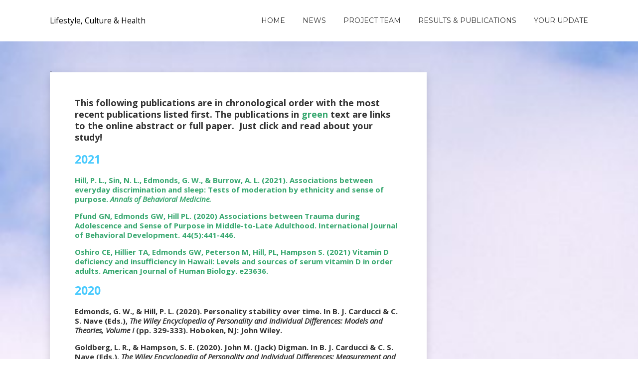

--- FILE ---
content_type: text/html; charset=UTF-8
request_url: https://lifestyleculturehealth.ori.org/pubs/
body_size: 25179
content:


<!DOCTYPE html>

<html xmlns="http://www.w3.org/1999/xhtml" lang="en-US">
	
        
    <head>
    	        
		    	<meta charset="UTF-8" />
		<meta name="viewport" content="width=device-width, height=device-height, initial-scale=1">
        <meta http-equiv="X-UA-Compatible" content="IE=edge">
		<link rel="profile" href="http://gmpg.org/xfn/11" />
            	
				<title>Pubs &#8211; Lifestyle, Culture &amp; Health</title>
<meta name='robots' content='max-image-preview:large' />
	<style>img:is([sizes="auto" i], [sizes^="auto," i]) { contain-intrinsic-size: 3000px 1500px }</style>
	<link rel='dns-prefetch' href='//use.fontawesome.com' />
<link rel='dns-prefetch' href='//fonts.googleapis.com' />
<link rel="alternate" type="application/rss+xml" title="Lifestyle, Culture &amp; Health &raquo; Feed" href="https://lifestyleculturehealth.ori.org/feed/" />
<link rel="alternate" type="application/rss+xml" title="Lifestyle, Culture &amp; Health &raquo; Comments Feed" href="https://lifestyleculturehealth.ori.org/comments/feed/" />
<script type="text/javascript">
/* <![CDATA[ */
window._wpemojiSettings = {"baseUrl":"https:\/\/s.w.org\/images\/core\/emoji\/16.0.1\/72x72\/","ext":".png","svgUrl":"https:\/\/s.w.org\/images\/core\/emoji\/16.0.1\/svg\/","svgExt":".svg","source":{"concatemoji":"https:\/\/lifestyleculturehealth.ori.org\/wp-includes\/js\/wp-emoji-release.min.js?ver=6.8.3"}};
/*! This file is auto-generated */
!function(s,n){var o,i,e;function c(e){try{var t={supportTests:e,timestamp:(new Date).valueOf()};sessionStorage.setItem(o,JSON.stringify(t))}catch(e){}}function p(e,t,n){e.clearRect(0,0,e.canvas.width,e.canvas.height),e.fillText(t,0,0);var t=new Uint32Array(e.getImageData(0,0,e.canvas.width,e.canvas.height).data),a=(e.clearRect(0,0,e.canvas.width,e.canvas.height),e.fillText(n,0,0),new Uint32Array(e.getImageData(0,0,e.canvas.width,e.canvas.height).data));return t.every(function(e,t){return e===a[t]})}function u(e,t){e.clearRect(0,0,e.canvas.width,e.canvas.height),e.fillText(t,0,0);for(var n=e.getImageData(16,16,1,1),a=0;a<n.data.length;a++)if(0!==n.data[a])return!1;return!0}function f(e,t,n,a){switch(t){case"flag":return n(e,"\ud83c\udff3\ufe0f\u200d\u26a7\ufe0f","\ud83c\udff3\ufe0f\u200b\u26a7\ufe0f")?!1:!n(e,"\ud83c\udde8\ud83c\uddf6","\ud83c\udde8\u200b\ud83c\uddf6")&&!n(e,"\ud83c\udff4\udb40\udc67\udb40\udc62\udb40\udc65\udb40\udc6e\udb40\udc67\udb40\udc7f","\ud83c\udff4\u200b\udb40\udc67\u200b\udb40\udc62\u200b\udb40\udc65\u200b\udb40\udc6e\u200b\udb40\udc67\u200b\udb40\udc7f");case"emoji":return!a(e,"\ud83e\udedf")}return!1}function g(e,t,n,a){var r="undefined"!=typeof WorkerGlobalScope&&self instanceof WorkerGlobalScope?new OffscreenCanvas(300,150):s.createElement("canvas"),o=r.getContext("2d",{willReadFrequently:!0}),i=(o.textBaseline="top",o.font="600 32px Arial",{});return e.forEach(function(e){i[e]=t(o,e,n,a)}),i}function t(e){var t=s.createElement("script");t.src=e,t.defer=!0,s.head.appendChild(t)}"undefined"!=typeof Promise&&(o="wpEmojiSettingsSupports",i=["flag","emoji"],n.supports={everything:!0,everythingExceptFlag:!0},e=new Promise(function(e){s.addEventListener("DOMContentLoaded",e,{once:!0})}),new Promise(function(t){var n=function(){try{var e=JSON.parse(sessionStorage.getItem(o));if("object"==typeof e&&"number"==typeof e.timestamp&&(new Date).valueOf()<e.timestamp+604800&&"object"==typeof e.supportTests)return e.supportTests}catch(e){}return null}();if(!n){if("undefined"!=typeof Worker&&"undefined"!=typeof OffscreenCanvas&&"undefined"!=typeof URL&&URL.createObjectURL&&"undefined"!=typeof Blob)try{var e="postMessage("+g.toString()+"("+[JSON.stringify(i),f.toString(),p.toString(),u.toString()].join(",")+"));",a=new Blob([e],{type:"text/javascript"}),r=new Worker(URL.createObjectURL(a),{name:"wpTestEmojiSupports"});return void(r.onmessage=function(e){c(n=e.data),r.terminate(),t(n)})}catch(e){}c(n=g(i,f,p,u))}t(n)}).then(function(e){for(var t in e)n.supports[t]=e[t],n.supports.everything=n.supports.everything&&n.supports[t],"flag"!==t&&(n.supports.everythingExceptFlag=n.supports.everythingExceptFlag&&n.supports[t]);n.supports.everythingExceptFlag=n.supports.everythingExceptFlag&&!n.supports.flag,n.DOMReady=!1,n.readyCallback=function(){n.DOMReady=!0}}).then(function(){return e}).then(function(){var e;n.supports.everything||(n.readyCallback(),(e=n.source||{}).concatemoji?t(e.concatemoji):e.wpemoji&&e.twemoji&&(t(e.twemoji),t(e.wpemoji)))}))}((window,document),window._wpemojiSettings);
/* ]]> */
</script>
<style id='wp-emoji-styles-inline-css' type='text/css'>

	img.wp-smiley, img.emoji {
		display: inline !important;
		border: none !important;
		box-shadow: none !important;
		height: 1em !important;
		width: 1em !important;
		margin: 0 0.07em !important;
		vertical-align: -0.1em !important;
		background: none !important;
		padding: 0 !important;
	}
</style>
<link rel='stylesheet' id='wp-block-library-css' href='https://lifestyleculturehealth.ori.org/wp-includes/css/dist/block-library/style.min.css?ver=6.8.3' type='text/css' media='all' />
<style id='classic-theme-styles-inline-css' type='text/css'>
/*! This file is auto-generated */
.wp-block-button__link{color:#fff;background-color:#32373c;border-radius:9999px;box-shadow:none;text-decoration:none;padding:calc(.667em + 2px) calc(1.333em + 2px);font-size:1.125em}.wp-block-file__button{background:#32373c;color:#fff;text-decoration:none}
</style>
<link rel='stylesheet' id='Connections_Directory/Block/Carousel/Style-css' href='//lifestyleculturehealth.ori.org/wp-content/plugins/connections/assets/dist/block/carousel/style.css?ver=1670891519' type='text/css' media='all' />
<link rel='stylesheet' id='Connections_Directory/Block/Team/Style-css' href='//lifestyleculturehealth.ori.org/wp-content/plugins/connections/assets/dist/block/team/style.css?ver=1670891519' type='text/css' media='all' />
<style id='global-styles-inline-css' type='text/css'>
:root{--wp--preset--aspect-ratio--square: 1;--wp--preset--aspect-ratio--4-3: 4/3;--wp--preset--aspect-ratio--3-4: 3/4;--wp--preset--aspect-ratio--3-2: 3/2;--wp--preset--aspect-ratio--2-3: 2/3;--wp--preset--aspect-ratio--16-9: 16/9;--wp--preset--aspect-ratio--9-16: 9/16;--wp--preset--color--black: #000000;--wp--preset--color--cyan-bluish-gray: #abb8c3;--wp--preset--color--white: #ffffff;--wp--preset--color--pale-pink: #f78da7;--wp--preset--color--vivid-red: #cf2e2e;--wp--preset--color--luminous-vivid-orange: #ff6900;--wp--preset--color--luminous-vivid-amber: #fcb900;--wp--preset--color--light-green-cyan: #7bdcb5;--wp--preset--color--vivid-green-cyan: #00d084;--wp--preset--color--pale-cyan-blue: #8ed1fc;--wp--preset--color--vivid-cyan-blue: #0693e3;--wp--preset--color--vivid-purple: #9b51e0;--wp--preset--gradient--vivid-cyan-blue-to-vivid-purple: linear-gradient(135deg,rgba(6,147,227,1) 0%,rgb(155,81,224) 100%);--wp--preset--gradient--light-green-cyan-to-vivid-green-cyan: linear-gradient(135deg,rgb(122,220,180) 0%,rgb(0,208,130) 100%);--wp--preset--gradient--luminous-vivid-amber-to-luminous-vivid-orange: linear-gradient(135deg,rgba(252,185,0,1) 0%,rgba(255,105,0,1) 100%);--wp--preset--gradient--luminous-vivid-orange-to-vivid-red: linear-gradient(135deg,rgba(255,105,0,1) 0%,rgb(207,46,46) 100%);--wp--preset--gradient--very-light-gray-to-cyan-bluish-gray: linear-gradient(135deg,rgb(238,238,238) 0%,rgb(169,184,195) 100%);--wp--preset--gradient--cool-to-warm-spectrum: linear-gradient(135deg,rgb(74,234,220) 0%,rgb(151,120,209) 20%,rgb(207,42,186) 40%,rgb(238,44,130) 60%,rgb(251,105,98) 80%,rgb(254,248,76) 100%);--wp--preset--gradient--blush-light-purple: linear-gradient(135deg,rgb(255,206,236) 0%,rgb(152,150,240) 100%);--wp--preset--gradient--blush-bordeaux: linear-gradient(135deg,rgb(254,205,165) 0%,rgb(254,45,45) 50%,rgb(107,0,62) 100%);--wp--preset--gradient--luminous-dusk: linear-gradient(135deg,rgb(255,203,112) 0%,rgb(199,81,192) 50%,rgb(65,88,208) 100%);--wp--preset--gradient--pale-ocean: linear-gradient(135deg,rgb(255,245,203) 0%,rgb(182,227,212) 50%,rgb(51,167,181) 100%);--wp--preset--gradient--electric-grass: linear-gradient(135deg,rgb(202,248,128) 0%,rgb(113,206,126) 100%);--wp--preset--gradient--midnight: linear-gradient(135deg,rgb(2,3,129) 0%,rgb(40,116,252) 100%);--wp--preset--font-size--small: 13px;--wp--preset--font-size--medium: 20px;--wp--preset--font-size--large: 36px;--wp--preset--font-size--x-large: 42px;--wp--preset--spacing--20: 0.44rem;--wp--preset--spacing--30: 0.67rem;--wp--preset--spacing--40: 1rem;--wp--preset--spacing--50: 1.5rem;--wp--preset--spacing--60: 2.25rem;--wp--preset--spacing--70: 3.38rem;--wp--preset--spacing--80: 5.06rem;--wp--preset--shadow--natural: 6px 6px 9px rgba(0, 0, 0, 0.2);--wp--preset--shadow--deep: 12px 12px 50px rgba(0, 0, 0, 0.4);--wp--preset--shadow--sharp: 6px 6px 0px rgba(0, 0, 0, 0.2);--wp--preset--shadow--outlined: 6px 6px 0px -3px rgba(255, 255, 255, 1), 6px 6px rgba(0, 0, 0, 1);--wp--preset--shadow--crisp: 6px 6px 0px rgba(0, 0, 0, 1);}:where(.is-layout-flex){gap: 0.5em;}:where(.is-layout-grid){gap: 0.5em;}body .is-layout-flex{display: flex;}.is-layout-flex{flex-wrap: wrap;align-items: center;}.is-layout-flex > :is(*, div){margin: 0;}body .is-layout-grid{display: grid;}.is-layout-grid > :is(*, div){margin: 0;}:where(.wp-block-columns.is-layout-flex){gap: 2em;}:where(.wp-block-columns.is-layout-grid){gap: 2em;}:where(.wp-block-post-template.is-layout-flex){gap: 1.25em;}:where(.wp-block-post-template.is-layout-grid){gap: 1.25em;}.has-black-color{color: var(--wp--preset--color--black) !important;}.has-cyan-bluish-gray-color{color: var(--wp--preset--color--cyan-bluish-gray) !important;}.has-white-color{color: var(--wp--preset--color--white) !important;}.has-pale-pink-color{color: var(--wp--preset--color--pale-pink) !important;}.has-vivid-red-color{color: var(--wp--preset--color--vivid-red) !important;}.has-luminous-vivid-orange-color{color: var(--wp--preset--color--luminous-vivid-orange) !important;}.has-luminous-vivid-amber-color{color: var(--wp--preset--color--luminous-vivid-amber) !important;}.has-light-green-cyan-color{color: var(--wp--preset--color--light-green-cyan) !important;}.has-vivid-green-cyan-color{color: var(--wp--preset--color--vivid-green-cyan) !important;}.has-pale-cyan-blue-color{color: var(--wp--preset--color--pale-cyan-blue) !important;}.has-vivid-cyan-blue-color{color: var(--wp--preset--color--vivid-cyan-blue) !important;}.has-vivid-purple-color{color: var(--wp--preset--color--vivid-purple) !important;}.has-black-background-color{background-color: var(--wp--preset--color--black) !important;}.has-cyan-bluish-gray-background-color{background-color: var(--wp--preset--color--cyan-bluish-gray) !important;}.has-white-background-color{background-color: var(--wp--preset--color--white) !important;}.has-pale-pink-background-color{background-color: var(--wp--preset--color--pale-pink) !important;}.has-vivid-red-background-color{background-color: var(--wp--preset--color--vivid-red) !important;}.has-luminous-vivid-orange-background-color{background-color: var(--wp--preset--color--luminous-vivid-orange) !important;}.has-luminous-vivid-amber-background-color{background-color: var(--wp--preset--color--luminous-vivid-amber) !important;}.has-light-green-cyan-background-color{background-color: var(--wp--preset--color--light-green-cyan) !important;}.has-vivid-green-cyan-background-color{background-color: var(--wp--preset--color--vivid-green-cyan) !important;}.has-pale-cyan-blue-background-color{background-color: var(--wp--preset--color--pale-cyan-blue) !important;}.has-vivid-cyan-blue-background-color{background-color: var(--wp--preset--color--vivid-cyan-blue) !important;}.has-vivid-purple-background-color{background-color: var(--wp--preset--color--vivid-purple) !important;}.has-black-border-color{border-color: var(--wp--preset--color--black) !important;}.has-cyan-bluish-gray-border-color{border-color: var(--wp--preset--color--cyan-bluish-gray) !important;}.has-white-border-color{border-color: var(--wp--preset--color--white) !important;}.has-pale-pink-border-color{border-color: var(--wp--preset--color--pale-pink) !important;}.has-vivid-red-border-color{border-color: var(--wp--preset--color--vivid-red) !important;}.has-luminous-vivid-orange-border-color{border-color: var(--wp--preset--color--luminous-vivid-orange) !important;}.has-luminous-vivid-amber-border-color{border-color: var(--wp--preset--color--luminous-vivid-amber) !important;}.has-light-green-cyan-border-color{border-color: var(--wp--preset--color--light-green-cyan) !important;}.has-vivid-green-cyan-border-color{border-color: var(--wp--preset--color--vivid-green-cyan) !important;}.has-pale-cyan-blue-border-color{border-color: var(--wp--preset--color--pale-cyan-blue) !important;}.has-vivid-cyan-blue-border-color{border-color: var(--wp--preset--color--vivid-cyan-blue) !important;}.has-vivid-purple-border-color{border-color: var(--wp--preset--color--vivid-purple) !important;}.has-vivid-cyan-blue-to-vivid-purple-gradient-background{background: var(--wp--preset--gradient--vivid-cyan-blue-to-vivid-purple) !important;}.has-light-green-cyan-to-vivid-green-cyan-gradient-background{background: var(--wp--preset--gradient--light-green-cyan-to-vivid-green-cyan) !important;}.has-luminous-vivid-amber-to-luminous-vivid-orange-gradient-background{background: var(--wp--preset--gradient--luminous-vivid-amber-to-luminous-vivid-orange) !important;}.has-luminous-vivid-orange-to-vivid-red-gradient-background{background: var(--wp--preset--gradient--luminous-vivid-orange-to-vivid-red) !important;}.has-very-light-gray-to-cyan-bluish-gray-gradient-background{background: var(--wp--preset--gradient--very-light-gray-to-cyan-bluish-gray) !important;}.has-cool-to-warm-spectrum-gradient-background{background: var(--wp--preset--gradient--cool-to-warm-spectrum) !important;}.has-blush-light-purple-gradient-background{background: var(--wp--preset--gradient--blush-light-purple) !important;}.has-blush-bordeaux-gradient-background{background: var(--wp--preset--gradient--blush-bordeaux) !important;}.has-luminous-dusk-gradient-background{background: var(--wp--preset--gradient--luminous-dusk) !important;}.has-pale-ocean-gradient-background{background: var(--wp--preset--gradient--pale-ocean) !important;}.has-electric-grass-gradient-background{background: var(--wp--preset--gradient--electric-grass) !important;}.has-midnight-gradient-background{background: var(--wp--preset--gradient--midnight) !important;}.has-small-font-size{font-size: var(--wp--preset--font-size--small) !important;}.has-medium-font-size{font-size: var(--wp--preset--font-size--medium) !important;}.has-large-font-size{font-size: var(--wp--preset--font-size--large) !important;}.has-x-large-font-size{font-size: var(--wp--preset--font-size--x-large) !important;}
:where(.wp-block-post-template.is-layout-flex){gap: 1.25em;}:where(.wp-block-post-template.is-layout-grid){gap: 1.25em;}
:where(.wp-block-columns.is-layout-flex){gap: 2em;}:where(.wp-block-columns.is-layout-grid){gap: 2em;}
:root :where(.wp-block-pullquote){font-size: 1.5em;line-height: 1.6;}
</style>
<link rel='stylesheet' id='contact-form-7-css' href='https://lifestyleculturehealth.ori.org/wp-content/plugins/contact-form-7/includes/css/styles.css?ver=6.1.2' type='text/css' media='all' />
<link rel='stylesheet' id='siteorigin-panels-front-css' href='https://lifestyleculturehealth.ori.org/wp-content/plugins/siteorigin-panels/css/front-flex.min.css?ver=2.33.3' type='text/css' media='all' />
<link rel='stylesheet' id='cn-widgets-css' href='//lifestyleculturehealth.ori.org/wp-content/plugins/connections-widgets/assets/css/cn-widgets.min.css?ver=6.8.3' type='text/css' media='all' />
<link rel='stylesheet' id='dashicons-css' href='https://lifestyleculturehealth.ori.org/wp-includes/css/dashicons.min.css?ver=6.8.3' type='text/css' media='all' />
<link rel='stylesheet' id='bento-theme-styles-css' href='https://lifestyleculturehealth.ori.org/wp-content/themes/bento/style.css' type='text/css' media='all' />
<style id='bento-theme-styles-inline-css' type='text/css'>

		.logo {
			padding: 30px 0;
			padding: 3rem 0;
		}
	
		@media screen and (min-width: 64em) {
			.bnt-container {
				max-width: 1080px;
				max-width: 108rem;
			}
		}
		@media screen and (min-width: 74.25em) {
			.bnt-container {
				padding: 0;
			}
		}
		@media screen and (min-width: 120em) {
			.bnt-container {
				max-width: 1440px;
				max-width: 144rem;
			}
		}
	
		body {
			font-family: Open Sans, Arial, sans-serif;
			font-size: 14px;
			font-size: 1.4em;
		}
		.site-content h1, 
		.site-content h2, 
		.site-content h3, 
		.site-content h4, 
		.site-content h5, 
		.site-content h6,
		.post-header-title h1 {
			font-family: Open Sans, Arial, sans-serif;
		}
		#nav-primary {
			font-family: Montserrat, Arial, sans-serif;
		}
		.primary-menu > li > a,
		.primary-menu > li > a:after {
			font-size: 14px;
			font-size: 1.4rem;
		}
	
		.site-header,
		.header-default .site-header.fixed-header,
		.header-centered .site-header.fixed-header,
		.header-side .site-wrapper {
			background: #ffffff;
		}
		.primary-menu > li > .sub-menu {
			border-top-color: #ffffff;
		}
		.primary-menu > li > a,
		#nav-mobile li a,
		.mobile-menu-trigger,
		.mobile-menu-close,
		.ham-menu-close {
			color: #333333;
		}
		.primary-menu > li > a:hover,
		.primary-menu > li.current-menu-item > a,
		.primary-menu > li.current-menu-ancestor > a {
			color: #00B285;
		}
		.primary-menu .sub-menu li,
		#nav-mobile {
			background-color: #dddddd;
		}
		.primary-menu .sub-menu li a:hover,
		.primary-menu .sub-menu .current-menu-item:not(.current-menu-ancestor) > a,
		#nav-mobile li a:hover,
		#nav-mobile .current-menu-item:not(.current-menu-ancestor) > a {
			background-color: #cccccc;
		}
		.primary-menu .sub-menu,
		.primary-menu .sub-menu li,
		#nav-mobile li a,
		#nav-mobile .primary-mobile-menu > li:first-child > a {
			border-color: #cccccc;
		}
		.primary-menu .sub-menu li a {
			color: #333333; 
		}
		.primary-menu .sub-menu li:hover > a {
			color: #333333; 
		}
		#nav-mobile {
			background-color: #dddddd;
		}
		#nav-mobile li a,
		.mobile-menu-trigger,
		.mobile-menu-close {
			color: #333333;
		}
		#nav-mobile li a:hover,
		#nav-mobile .current-menu-item:not(.current-menu-ancestor) > a {
			background-color: #cccccc;
		}
		#nav-mobile li a,
		#nav-mobile .primary-mobile-menu > li:first-child > a {
			border-color: #cccccc;	
		}
		#nav-mobile li a:hover,
		.mobile-menu-trigger-container:hover,
		.mobile-menu-close:hover {
			color: #333333;
		}
	
		.site-content {
			background-color: #f4f4f4;
		}
		.site-content h1, 
		.site-content h2, 
		.site-content h3, 
		.site-content h4, 
		.site-content h5, 
		.site-content h6 {
			color: #333333;
		}
		.products .product a h3,
		.masonry-item-box a h2 {
			color: inherit;	
		}
		.site-content {
			color: #333333;
		}
		.site-content a:not(.masonry-item-link) {
			color: #00b285;
		}
		.site-content a:not(.page-numbers) {
			color: #00b285;
		}
		.site-content a:not(.ajax-load-more) {
			color: #00b285;
		}
		.site-content a:not(.remove) {
			color: #00b285;
		}
		.site-content a:not(.button) {
			color: #00b285;
		}
		.page-links a .page-link-text:not(:hover) {
			color: #00B285;
		}
		label,
		.wp-caption-text,
		.post-date-blog,
		.entry-footer, 
		.archive-header .archive-description, 
		.comment-meta,
		.comment-notes,
		.project-types,
		.widget_archive li,
		.widget_categories li,
		.widget .post-date,
		.widget_calendar table caption,
		.widget_calendar table th,
		.widget_recent_comments .recentcomments,
		.product .price del,
		.widget del,
		.widget del .amount,
		.product_list_widget a.remove,
		.product_list_widget .quantity,
		.product-categories .count,
		.product_meta,
		.shop_table td.product-remove a,
		.woocommerce-checkout .payment_methods .wc_payment_method .payment_box {
			color: #999999;
		}
		hr,
		.entry-content table,
		.entry-content td,
		.entry-content th,
		.separator-line,
		.comment .comment .comment-nested,
		.comment-respond,
		.sidebar .widget_recent_entries ul li,
		.sidebar .widget_recent_comments ul li,
		.sidebar .widget_categories ul li,
		.sidebar .widget_archive ul li,
		.sidebar .widget_product_categories ul li,
		.woocommerce .site-footer .widget-woo .product_list_widget li,
		.woocommerce .site-footer .widget-woo .cart_list li:last-child,
		.woocommerce-tabs .tabs,
		.woocommerce-tabs .tabs li.active,
		.cart_item,
		.cart_totals .cart-subtotal,
		.cart_totals .order-total,
		.woocommerce-checkout-review-order table tfoot,
		.woocommerce-checkout-review-order table tfoot .order-total,
		.woocommerce-checkout-review-order table tfoot .shipping {
			border-color: #dddddd;	
		}
		input[type="text"], 
		input[type="password"], 
		input[type="email"], 
		input[type="number"], 
		input[type="tel"], 
		input[type="search"], 
		textarea, 
		select, 
		.select2-container {
			background-color: #e4e4e4;
			color: #333333;
		}
		::-webkit-input-placeholder { 
			color: #aaaaaa; 
		}
		::-moz-placeholder { 
			color: #aaaaaa; 
		}
		:-ms-input-placeholder { 
			color: #aaaaaa; 
		}
		input:-moz-placeholder { 
			color: #aaaaaa; 
		}
		.pagination a.page-numbers:hover,
		.woocommerce-pagination a.page-numbers:hover,
		.site-content a.ajax-load-more:hover,
		.page-links a .page-link-text:hover,
		.widget_price_filter .ui-slider .ui-slider-range, 
		.widget_price_filter .ui-slider .ui-slider-handle,
		input[type="submit"],
		.site-content .button,
		.widget_price_filter .ui-slider .ui-slider-range, 
		.widget_price_filter .ui-slider .ui-slider-handle {
			background-color: #00b285;	
		}
		.pagination a.page-numbers:hover,
		.woocommerce-pagination a.page-numbers:hover,
		.site-content a.ajax-load-more:hover,
		.page-links a .page-link-text:hover {
			border-color: #00b285;
		}
		.page-links a .page-link-text:not(:hover),
		.pagination a, 
		.woocommerce-pagination a,
		.site-content a.ajax-load-more {
			color: #00b285;
		}
		input[type="submit"]:hover,
		.site-content .button:hover {
			background-color: #00906c;
		}
		input[type="submit"],
		.site-content .button,
		.site-content a.button,
		.pagination a.page-numbers:hover,
		.woocommerce-pagination a.page-numbers:hover,
		.site-content a.ajax-load-more:hover,
		.page-links a .page-link-text:hover {
			color: #ffffff;	
		}
		input[type="submit"]:hover,
		.site-content .button:hover {
			color: #ffffff;
		}
		.shop_table .actions .button,
		.shipping-calculator-form .button,
		.checkout_coupon .button,
		.widget_shopping_cart .button:first-child,
		.price_slider_amount .button {
			background-color: #999999;
		}
		.shop_table .actions .button:hover,
		.shipping-calculator-form .button:hover,
		.checkout_coupon .button:hover,
		.widget_shopping_cart .button:first-child:hover,
		.price_slider_amount .button:hover {
			background-color: #777777;
		}
		.shop_table .actions .button,
		.shipping-calculator-form .button,
		.checkout_coupon .button,
		.widget_shopping_cart .button:first-child,
		.price_slider_amount .button {
			color: #ffffff;
		}
		.shop_table .actions .button:hover,
		.shipping-calculator-form .button:hover,
		.checkout_coupon .button:hover,
		.widget_shopping_cart .button:first-child:hover,
		.price_slider_amount .button:hover {
			color: #ffffff;
		}
	
		.sidebar-footer {
			background-color: #888888;
		}
		.site-footer {
			color: #cccccc;
		}
		.site-footer a {
			color: #ffffff;
		}
		.site-footer label, 
		.site-footer .post-date-blog, 
		.site-footer .entry-footer, 
		.site-footer .comment-meta, 
		.site-footer .comment-notes, 
		.site-footer .widget_archive li, 
		.site-footer .widget_categories li, 
		.site-footer .widget .post-date, 
		.site-footer .widget_calendar table caption, 
		.site-footer .widget_calendar table th, 
		.site-footer .widget_recent_comments .recentcomments {
			color: #aaaaaa;
		}
		.sidebar-footer .widget_recent_entries ul li, 
		.sidebar-footer .widget_recent_comments ul li, 
		.sidebar-footer .widget_categories ul li, 
		.sidebar-footer .widget_archive ul li {
			border-color: #999999;
		}
		.bottom-footer {
			background-color: #666666;
			color: #cccccc;
		}
		.bottom-footer a {
			color: #ffffff;
		}
	
		.home.blog .post-header-title h1 {
			color: #ffffff;
		}
		.home.blog .post-header-subtitle {
			color: #cccccc;
		}
	

			.post-header-title h1,
			.entry-header h1 { 
				color: ; 
			}
			.post-header-subtitle {
				color: #999999;
			}
			.site-content {
				background-color: ;
			}
		
</style>
<link rel='stylesheet' id='chld_thm_cfg_child-css' href='https://lifestyleculturehealth.ori.org/wp-content/themes/bento-child/style.css?ver=6.8.3' type='text/css' media='all' />
<link rel='stylesheet' id='font-awesome-css' href='https://use.fontawesome.com/releases/v5.0.13/css/all.css' type='text/css' media='all' />
<link rel='stylesheet' id='google-fonts-css' href='https://fonts.googleapis.com/css?family=Open+Sans%3A400%2C700%2C400italic%7COpen+Sans%3A400%2C700%2C400italic%7CMontserrat%3A400%2C700&#038;subset=cyrillic%2Clatin%2Clatin-ext%2Cgreek-ext' type='text/css' media='all' />
<link rel='stylesheet' id='qtip2-css' href='https://lifestyleculturehealth.ori.org/wp-content/plugins/text-hover/assets/jquery.qtip.min.css?ver=3.0.3' type='text/css' media='all' />
<link rel='stylesheet' id='text-hover-css' href='https://lifestyleculturehealth.ori.org/wp-content/plugins/text-hover/assets/text-hover.css?ver=4.2' type='text/css' media='all' />
<link rel='stylesheet' id='cn-public-css' href='//lifestyleculturehealth.ori.org/wp-content/plugins/connections/assets/dist/frontend/style.css?ver=10.4.34-1670891519' type='text/css' media='all' />
<link rel='stylesheet' id='cnt-excerpt-plus-css' href='//lifestyleculturehealth.ori.org/wp-content/plugins/connections-excerpt-plus/excerpt-plus.min.css?ver=2.2' type='text/css' media='all' />
<link rel='stylesheet' id='cnt-profile-css' href='//lifestyleculturehealth.ori.org/wp-content/plugins/connections/templates/profile/profile.css?ver=3.0' type='text/css' media='all' />
<link rel='stylesheet' id='cn-brandicons-css' href='//lifestyleculturehealth.ori.org/wp-content/plugins/connections/assets/vendor/icomoon-brands/style.css?ver=10.4.34' type='text/css' media='all' />
<link rel='stylesheet' id='cn-chosen-css' href='//lifestyleculturehealth.ori.org/wp-content/plugins/connections/assets/vendor/chosen/chosen.min.css?ver=1.8.7' type='text/css' media='all' />
<script type="text/javascript" src="https://lifestyleculturehealth.ori.org/wp-includes/js/jquery/jquery.min.js?ver=3.7.1" id="jquery-core-js"></script>
<script type="text/javascript" src="https://lifestyleculturehealth.ori.org/wp-includes/js/jquery/jquery-migrate.min.js?ver=3.4.1" id="jquery-migrate-js"></script>
<link rel="https://api.w.org/" href="https://lifestyleculturehealth.ori.org/wp-json/" /><link rel="alternate" title="JSON" type="application/json" href="https://lifestyleculturehealth.ori.org/wp-json/wp/v2/pages/703" /><link rel="EditURI" type="application/rsd+xml" title="RSD" href="https://lifestyleculturehealth.ori.org/xmlrpc.php?rsd" />

<link rel="canonical" href="https://lifestyleculturehealth.ori.org/pubs/" />
<link rel='shortlink' href='https://lifestyleculturehealth.ori.org/?p=703' />
<link rel="alternate" title="oEmbed (JSON)" type="application/json+oembed" href="https://lifestyleculturehealth.ori.org/wp-json/oembed/1.0/embed?url=https%3A%2F%2Flifestyleculturehealth.ori.org%2Fpubs%2F" />
<link rel="alternate" title="oEmbed (XML)" type="text/xml+oembed" href="https://lifestyleculturehealth.ori.org/wp-json/oembed/1.0/embed?url=https%3A%2F%2Flifestyleculturehealth.ori.org%2Fpubs%2F&#038;format=xml" />
<!-- Analytics by WP Statistics - https://wp-statistics.com -->
<style type="text/css">.recentcomments a{display:inline !important;padding:0 !important;margin:0 !important;}</style><style media="all" id="siteorigin-panels-layouts-head">/* Layout 703 */ #pgc-703-0-0 { width:100%;width:calc(100% - ( 0 * 30px ) ) } #pl-703 .so-panel { margin-bottom:30px } #pl-703 .so-panel:last-of-type { margin-bottom:0px } #pg-703-0> .panel-row-style { background-color:#ffffff;padding:50px 50px 50px 50px;box-shadow:0 5px 15px  rgba(0,0,0,0.15) } #pg-703-0.panel-has-style > .panel-row-style, #pg-703-0.panel-no-style { -webkit-align-items:center;align-items:center } @media (max-width:780px){ #pg-703-0.panel-no-style, #pg-703-0.panel-has-style > .panel-row-style, #pg-703-0 { -webkit-flex-direction:column;-ms-flex-direction:column;flex-direction:column } #pg-703-0 > .panel-grid-cell , #pg-703-0 > .panel-row-style > .panel-grid-cell { width:100%;margin-right:0 } #pl-703 .panel-grid-cell { padding:0 } #pl-703 .panel-grid .panel-grid-cell-empty { display:none } #pl-703 .panel-grid .panel-grid-cell-mobile-last { margin-bottom:0px }  } </style>        
    </head>
    
    
        
    <body class="wp-singular page-template-default page page-id-703 wp-theme-bento wp-child-theme-bento-child siteorigin-panels siteorigin-panels-before-js has-sidebar right-sidebar header-default">
	
			
		         				
		<div class="site-wrapper clear">

			<header class="site-header no-fixed-header">
            	<div class="bnt-container">
                
                	        <div class="mobile-menu-trigger">
        	<div class="mobile-menu-trigger-container">
                <div class="mobile-menu-trigger-stick">
                </div>
                <div class="mobile-menu-trigger-stick">
                </div>
                <div class="mobile-menu-trigger-stick">
                </div>
            </div>
        </div>
        <div class="mobile-menu">
            <div class="mobile-menu-shadow">
            </div>
            <div id="nav-mobile" class="nav">
            	<div class="mobile-menu-close-container">
                	<div class="mobile-menu-close">
                    </div>
                </div>
                <nav>
                    <div class="menu-container"><ul id="menu-main-1" class="primary-mobile-menu"><li class="menu1 menu-item menu-item-type-post_type menu-item-object-page menu-item-home menu-item-25"><a href="https://lifestyleculturehealth.ori.org/"><span class="menu-item-inner">Home</span></a></li>
<li class="menu-item menu-item-type-post_type menu-item-object-page menu-item-31"><a href="https://lifestyleculturehealth.ori.org/home/news/"><span class="menu-item-inner">News</span></a></li>
<li class="menu-item menu-item-type-post_type menu-item-object-page menu-item-611"><a href="https://lifestyleculturehealth.ori.org/home/team/"><span class="menu-item-inner">Project Team</span></a></li>
<li class="menu-item menu-item-type-post_type menu-item-object-page menu-item-530"><a href="https://lifestyleculturehealth.ori.org/home/results-publications/"><span class="menu-item-inner">Results &amp; Publications</span></a></li>
<li class="menu-item menu-item-type-post_type menu-item-object-page menu-item-26"><a href="https://lifestyleculturehealth.ori.org/home/your-update/"><span class="menu-item-inner">Your Update</span></a></li>
</ul></div>                </nav>
            </div>
        </div>
                    		
                    <div class="logo clear"><a href="https://lifestyleculturehealth.ori.org/" class="logo-default-link"><span class="logo-default">Lifestyle, Culture &amp; Health</span></a></div>                    
                    		<div class="header-menu clear">
            <div id="nav-primary" class="nav">
                <nav>
                    <div class="menu-container"><ul id="menu-main-2" class="primary-menu"><li class="menu1 menu-item menu-item-type-post_type menu-item-object-page menu-item-home menu-item-25"><a href="https://lifestyleculturehealth.ori.org/"><span class="menu-item-inner">Home</span></a></li>
<li class="menu-item menu-item-type-post_type menu-item-object-page menu-item-31"><a href="https://lifestyleculturehealth.ori.org/home/news/"><span class="menu-item-inner">News</span></a></li>
<li class="menu-item menu-item-type-post_type menu-item-object-page menu-item-611"><a href="https://lifestyleculturehealth.ori.org/home/team/"><span class="menu-item-inner">Project Team</span></a></li>
<li class="menu-item menu-item-type-post_type menu-item-object-page menu-item-530"><a href="https://lifestyleculturehealth.ori.org/home/results-publications/"><span class="menu-item-inner">Results &amp; Publications</span></a></li>
<li class="menu-item menu-item-type-post_type menu-item-object-page menu-item-26"><a href="https://lifestyleculturehealth.ori.org/home/your-update/"><span class="menu-item-inner">Your Update</span></a></li>
</ul></div>                </nav>
            </div>
        </div>
		<div class="ham-menu-trigger">
        	<div class="ham-menu-trigger-container">
                <div class="ham-menu-trigger-stick">
                </div>
                <div class="ham-menu-trigger-stick">
                </div>
                <div class="ham-menu-trigger-stick">
                </div>
            </div>
        </div>
		<div class="ham-menu-close-container">
			<div class="ham-menu-close">
			</div>
		</div>
                            
                </div>
            </header>
			
			<!-- .site-header -->
						
						
        	<div class="site-content">

<div class="bnt-container">
    
    <div class="content content-page">
        <main class="site-main">
        
            
<article id="post-703" class="post-703 page type-page status-publish hentry no-thumb">

		
	<header class="entry-header"><h1 class="entry-title">Pubs</h1></header>    
    <div class="entry-content clear">
		
		<div id="pl-703"  class="panel-layout" ><div id="pg-703-0"  class="panel-grid panel-has-style" ><div class="panel-row-style panel-row-style-for-703-0" ><div id="pgc-703-0-0"  class="panel-grid-cell" ><div id="panel-703-0-0-0" class="so-panel widget widget_sow-editor panel-first-child panel-last-child" data-index="0" ><div
			
			class="so-widget-sow-editor so-widget-sow-editor-base"
			
		>
<div class="siteorigin-widget-tinymce textwidget">
	<h3 align="left">This following publications are in chronological order with the most recent publications listed first. The publications in <strong><span style="color: #37a76f">green</span></strong> text are links to the online abstract or full paper.  Just click and read about your study!</h3>
<h3 align="left"><span style="color: #48cafe"><big><strong>2021</strong></big></span></h3>
<h5><span style="color: #37a76f"><a style="color: #37a76f" href="https://academic.oup.com/abm/advance-article-abstract/doi/10.1093/abm/kaab012/6185120?redirectedFrom=fulltext">Hill, P. L., Sin, N. L., Edmonds, G. W., &amp; Burrow, A. L. (2021). Associations between everyday discrimination and sleep: Tests of moderation by ethnicity and sense of purpose. <em>Annals of Behavioral Medicine.</em></a></span></h5>
<h5><span style="color: #37a76f"><a style="color: #37a76f" href="https://www.ncbi.nlm.nih.gov/pmc/articles/PMC7983047/">Pfund GN, Edmonds GW, Hill PL. (2020) Associations between Trauma during Adolescence and Sense of Purpose in Middle-to-Late Adulthood. International Journal of Behavioral Development. 44(5):441-446. </a></span></h5>
<h5><span style="color: #37a76f"><a style="color: #37a76f" href="https://onlinelibrary.wiley.com/doi/abs/10.1002/ajhb.23636">Oshiro CE, Hillier TA, Edmonds GW, Peterson M, Hill, PL, Hampson S. (2021) Vitamin D deficiency and insufficiency in Hawaii: Levels and sources of serum vitamin D in order adults. American Journal of Human Biology. e23636. </a></span></h5>
<h3 align="left"><span style="color: #48cafe"><big><strong>2020</strong></big></span></h3>
<h5>Edmonds, G. W., &amp; Hill, P. L. (2020). Personality stability over time. In B. J. Carducci &amp; C. S. Nave (Eds.), <em>The Wiley Encyclopedia of Personality and Individual Differences: Models and Theories, Volume I</em> (pp. 329-333). Hoboken, NJ: John Wiley.</h5>
<h5>Goldberg, L. R., &amp; Hampson, S. E. (2020). John M. (Jack) Digman. In B. J. Carducci &amp; C. S. Nave (Eds.), <em>The Wiley Encyclopedia of Personality and Individual Differences: Measurement and Assessment, Volume II</em> (pp. 573-576). Hoboken, NJ: John Wiley.</h5>
<h5>Hampson, S. E., &amp; Goldberg, L. R. (2020) Personality stability and change over time. In B. J. Carducci &amp; C. S. Nave (Eds.), <em>The Wiley Encyclopedia of Personality and Individual Differences: Models and Theories, Volume I</em> (pp. 317-321). Hoboken, NJ: John Wiley.</h5>
<h5><span style="color: #37a76f"><a style="color: #37a76f" href="https://pubmed.ncbi.nlm.nih.gov/29073771/">McGrath, R. E., Hall-Simmonds, A., &amp; Goldberg, L. R. (2020). <strong>Are measures of character and personality distinct? Evidence from observed-score and true-score analyses</strong><strong>. </strong><em>Assessment, 27(1)</em>, 117-135</a>.</span></h5>
<h5><span style="color: #37a76f"><a style="color: #37a76f" href="https://journals.sagepub.com/doi/10.1177/0165025419896864">Pfund, G. N., Edmonds, G. W., &amp; Hill, P. L. (2020). Associations between trauma during adolescence and sense of purpose in middle-to-late adulthood. <em>International Journal of Behavioral Development</em>, <em>44</em>(5), 441–446.</a></span></h5>
<h5><span style="color: #37a76f"><a style="color: #37a76f" href="https://www.tandfonline.com/doi/abs/10.1080/13548506.2019.1687918?journalCode=cphm20">Weston, S. J., Edmonds, G. W., &amp; Hill, P. L. (2020). Personality traits predict dietary habits in middle-to-older adults. <em>Psychology, Health, &amp; Medicine</em>; 25(3): 379-387</a>.</span></h5>
<h5><span style="color: #37a76f"><a style="color: #37a76f" href="https://onlinelibrary.wiley.com/doi/abs/10.1002/per.2246">Wood, J. K., Gurven, M., &amp; Goldberg, L. R. (2020). Ubiquitous personality-trait concepts in 13 diverse and isolated languages: A cluster-classification approach. <em>European Journal of Personality, 34</em>: 164-197</a>.</span></h5>
<h5><span style="color: #37a76f"><a style="color: #37a76f" href="https://www.ncbi.nlm.nih.gov/pmc/articles/PMC8318356/">Woods, S. A.; Edmonds, G. W.; Hampson, S. E.; &amp; Lievens, F. (2020). How our work influences who we are: Testing a theory of vocational and personality development over fifty years. <em>Journal of Research in Personality</em>. Research Collection Lee Kong Chian School of Business.</a></span></h5>
<h3 align="left"><span style="color: #48cafe"><big><strong>2019</strong></big></span></h3>
<h5><span style="color: #37a76f"><a style="color: #37a76f" href="https://lifestyleculturehealth.ori.org/wp-content/uploads/sites/4/2019/08/2019_Hill_Edmonds_Jackson_PathwaysLinkingChildhoodPersonality_ChildDevelopmentPerspectives.pdf" target="_blank" rel="noopener noreferrer">Hill, P. L.,_Edmonds, G. W.,  Jackson, J. J. (2019). Pathways Linking Childhood Personality to Later Life Outcomes. <em>Child Development Perspectives, 13</em>(2), 116-120. </a></span></h5>
<h5>Hampson, S. E. (2019). Personality development and health. In D. P. McAdams, R. L. Shiner, &amp; J. L. Tackett (Eds.), <em>Wiley-Blackwell encyclopedia on personality and individual differences</em>. New York: Guilford.</h5>
<h5><span style="color: #37a76f"><a style="color: #37a76f" href="https://lifestyleculturehealth.ori.org/wp-content/uploads/sites/4/2019/08/2019_Hill_Edmonds_Hampson_PurposefulLifestyleHealthfulLifestyle_JrlHealthPsychology.pdf" target="_blank" rel="noopener noreferrer">Hill, P. L., Edmonds, G. W., &amp; Hampson, S. E. (2019). A purposeful lifestyle is a healthful lifestyle: Linking sense of purpose to self-rated health through multiple health behaviors. <em>Journal of Health Psychology, 24</em>(10): 1392-1400</a></span></h5>
<h3 align="left"><span style="color: #48cafe"><big><strong>2018</strong></big></span></h3>
<h5>Vollrath, M. E., Hampson, S. E., Péneau, S., Rolland-Cachera, M. F., &amp; Ystrom, E. (2018). Child temperament predicts the adiposity rebound. A 9-year prospective sibling control study. <em>PLoS ONE, 13</em>(11) e0207279.</h5>
<h5><span style="color: #37a76f"><a style="color: #37a76f" href="https://www.ncbi.nlm.nih.gov/pmc/articles/PMC5547020/" target="_blank" rel="noopener noreferrer">Hampson, S. E. &amp; Edmonds, G. W. (2018). A new twist on old questions: A lifespan approach to the trait concept. <em>Journal of Personality, 86</em>, 97-108. </a></span></h5>
<h5><span style="color: #37a76f"><a style="color: #37a76f" href="https://europepmc.org/abstract/med/30010702" target="_blank" rel="noopener noreferrer">Weston, S. J., Hill, P. L., Edmonds, G. W., Mroczek, D. K., and Hampson, S. E. (2018). No evidence of "healthy neuroticism" in the Hawaii Personality and Health Cohort. <em>Annals of Behavioral Medicine</em>. </a></span></h5>
<h3><span style="color: #48cafe"><big><strong>2017</strong></big></span><strong style="font-size: 16px"> – Phase 5 Grant started on September 1, 2017</strong></h3>
<h5><span style="color: #37a76f"><a style="color: #37a76f" href="https://www.ncbi.nlm.nih.gov/pmc/articles/PMC5785942/" target="_blank" rel="noopener noreferrer">Chapman, B. P., &amp; Goldberg, L. R. (2017). Act-frequency signatures of the Big Five. <em>Personality and Individual Differences, 116</em>, 201-205. </a></span></h5>
<h5><span style="color: #37a76f"><a style="color: #37a76f" href="https://journals.sagepub.com/doi/abs/10.1177/1359105316687629?journalCode=hpqa" target="_blank" rel="noopener noreferrer">Hampson, S. E., Edmonds, G. W., &amp; Goldberg, L. R. (2017). The Health Behavior Checklist: Factor structure in community samples and validity of a revised good health practices scale. <em>Journal of Health Psychology</em>, published online</a>. </span></h5>
<h5>Nave, C. S., Edmonds, G. W., Hampson, S. E., Murzyn, T., &amp; Sauerberger, K. S. (2017). From Elementary School to Midlife: Childhood Personality Predicts Behavior During Cognitive Testing over Four Decades Later. <em>Journal of Research in Personality, 67</em>, 183-189.</h5>
<h5>McGrath, R. E., Hall-Simonds, A., &amp; Goldberg, L. R. (2017). Are measures of character and personality distinct? Evidence from observed-score and true-score analyses. Assessment. [Epub ahead of print]</h5>
<h5>Hill, P. L. &amp; Edmonds, G. W. (2017). Personality development in adolescence. In J. Specht (Ed.), <em>Personality development across the lifespan</em> (pp. 25-38). London: Academic Press.</h5>
<h3 align="left"><span style="color: #48cafe"><big><strong>2016</strong></big></span></h3>
<h5>Edmonds, G. W., Hampson, S. E, Côté, H. C. F., Hill, P. L., &amp; Klest, B. (2016). Childhood personality, betrayal trauma, and leukocyte telomere length in adulthood: A lifespan perspective on conscientiousness and betrayal traumas as predictors of a biomarker of cellular aging. <em>European Journal of Personality, 30(5)</em>, 426-437.</h5>
<h5>Goldberg, L. R. (2016). Implementing a Mottus Index of Causal Plausibility (MICP): Let’s give it a try! (Commentary on target article by Rene Mottus, “Towards more rigorous trait-outcome research.”) <em>European Journal of Personality</em>, 30, 315-316.</h5>
<h5><span style="color: #37a76f"><a style="color: #37a76f" href="https://www.ncbi.nlm.nih.gov/pubmed/?term=A+Big+Five+approach+to+self-regulation%3A+Personality+traits+and+health+trajectories+in+the+Hawaii+Longitudinal+Study+of+Personality+and+Health." target="_blank" rel="noopener noreferrer">Hampson, S. E., Edmonds, G. W., Barckley, M., Goldberg, L. R., Dubanoski, J. P., &amp; Hillier, T. A. (2016). A Big Five approach to self-regulation: Personality traits and health trajectories in the Hawaii Longitudinal Study of Personality and Health. <em>Psychology, Health, and Medicine, 21, </em>152-162. doi: 10.1080/13548506.2015.1061676</a>. </span></h5>
<h5><span style="color: #37a76f"><a style="color: #37a76f" href="https://www.ncbi.nlm.nih.gov/pubmed/27100170" target="_blank" rel="noopener noreferrer">Hampson, S. E., Edmonds, G. W., Goldberg, L. R., Barckley, M., Klest, B., Dubanoski, J. P., &amp; Hillier, T. A. (2016). Lifetime trauma, personality traits, and health: A pathway to midlife health status. <em>Psychological Trauma: Theory, Research, Practice, and Policy, 8</em>(4), 447-454. </a></span></h5>
<h5><span style="color: #37a76f"><a style="color: #37a76f" href="https://www.ncbi.nlm.nih.gov/pubmed/26958072" target="_blank" rel="noopener noreferrer">Hill P. L., Edmonds, G. W., Peterson, M., Luyckx, K., &amp; Andrews, J. A. (2016). Purpose in life in emerging adulthood: Development and validation of a new brief measure. <em>Journal of Positive Psychology, 11</em>, 237-245. DOI: 10.1080/17439760.2015.1048817</a>. </span></h5>
<h5><span style="color: #37a76f"><a style="color: #37a76f" href="https://www.ncbi.nlm.nih.gov/pubmed/28579657" target="_blank" rel="noopener noreferrer">Nave, C. S., Edmonds, G. W., Hampson, S. E., Murzyn, T., &amp; Sauerberger, K. S. (2016). From Elementary School to Midlife: Childhood Personality Predicts Behavior During Cognitive Testing over Four Decades Later. <em>Journal of Research in Personality, 67</em>, 183-189</a>. </span></h5>
<h3><span style="color: #48cafe"><strong> </strong><strong>2015</strong></span></h3>
<h5><span style="color: #37a76f"><a style="color: #37a76f" href="https://journals.plos.org/plosone/article?id=10.1371/journal.pone.0134077" target="_blank" rel="noopener noreferrer">Edmonds, G. W., Côté, H. C. F., &amp; Hampson, S. E. (2015). Childhood conscientiousness and leukocyte telomere length 40 years later in adult women - preliminary findings of a prospective association. <em>PLoS One, 10</em>(7):e0134077. </a></span></h5>
<h5><span style="color: #37a76f"><a style="color: #37a76f" href="https://www.ncbi.nlm.nih.gov/pubmed?term=NIHMS688776" target="_blank" rel="noopener noreferrer">Hampson, S. E., Edmonds G. W., Goldberg, L. R., Dubanoski, J. P., &amp; Hillier, T. A. (2015). A life-span behavioral mechanism relating childhood conscientiousness to adult clinical health. <em>Health Psychology</em>, <em>34</em>, 887-895</a>. </span></h5>
<h5><span style="color: #37a76f"><a style="color: #37a76f" href="https://www.ncbi.nlm.nih.gov/pmc/articles/PMC4551663/" target="_blank" rel="noopener noreferrer">Hampson, S. E., Vollrath, M. E., &amp; Júlíusson, P. B. (2015). Personality and overweight in 6-12-year-old children. <em>Pediatric Obesity, 10</em>(5): e5-e7.</a></span></h5>
<h3><span style="color: #48cafe"><strong> </strong><strong>2014</strong></span></h3>
<h5><span style="color: #37a76f"><a style="color: #37a76f" href="https://www.ncbi.nlm.nih.gov/pmc/articles/PMC3940665/" target="_blank" rel="noopener noreferrer">Chapman, B. P., Hampson, S. E., &amp; Clarkin, J. (2014). Personality-informed interventions for healthy aging: Conclusions from a National Institute on Aging work group. Developmental Psychology, 50(5), 1426-1441</a>. </span></h5>
<h5><span style="color: #37a76f"><a style="color: #37a76f" href="https://www.ncbi.nlm.nih.gov/pubmed/23088747" target="_blank" rel="noopener noreferrer">Friedman, H. S., Kern, M. L., Hampson, S. E., &amp; Duckworth, A. L. (2014). A new life-span approach to conscientiousness and health: Combining the pieces of the causal puzzle. <em>Developmental Psychology, 50(5)</em>, 1377-1389</a>. </span></h5>
<h5><span style="color: #37a76f"><a style="color: #37a76f" href="https://www.ncbi.nlm.nih.gov/pubmed/23231689" target="_blank" rel="noopener noreferrer">Kern, M. L., Hampson, S. E., Goldberg, L. R. &amp; Friedman, H. (2014). Integrating prospective longitudinal data: Modeling personality and health in the Terman Life Cycle and Hawaii longitudinal studies. <em>Developmental Psychology, 59(5)</em>, 1390-1406</a>. </span></h5>
<h5><span style="color: #37a76f"><a style="color: #37a76f" href="https://www.ncbi.nlm.nih.gov/pubmed/24357892" target="_blank" rel="noopener noreferrer">Letzring, T. D., Edmonds, G. W., &amp; Hampson, S .E. (2014) Personality Change at mid-life is associated with changes in self-rated health: Evidence from the Hawaii Personality and Health Cohort. <em>Personality and Individual Differences, 58</em>, 60-64</a>.</span></h5>
<h5><span style="color: #37a76f"><a style="color: #37a76f" href="https://www.ncbi.nlm.nih.gov/pmc/articles/PMC4136517/" target="_blank" rel="noopener noreferrer">Loehlin, J. C. &amp; Goldberg, L. R. (2014). Do personality traits conform to lists or hierarchies?<em> Personality and Individual Differences, 70</em>, 51-56</a>.</span></h5>
<h5><span style="color: #37a76f"><a style="color: #37a76f" href="https://www.ncbi.nlm.nih.gov/pmc/articles/PMC4152862/" target="_blank" rel="noopener noreferrer">Loehlin, J. C. &amp; Goldberg, L. R. (2014). How much is personality structure affected if one or more highest-level factors are first removed? A sequential factors approach. <em>Personality and Individual Differences, 70</em>, 176-182</a>.</span></h5>
<h3><span style="color: #48cafe"><strong> </strong><strong>2013</strong></span></h3>
<h5><span style="color: #37a76f"><a style="color: #37a76f" href="https://www.ncbi.nlm.nih.gov/pmc/articles/PMC3768160/" target="_blank" rel="noopener noreferrer">Edmonds, G. W., Goldberg, L. R., Hampson, S. E., &amp; Barckley, M. (2013). Personality stability from childhood to midlife: Relating teachers' assessments in elementary school to observer- and self-ratings 40 years later. <em>Journal of Research in Personality, 47</em>, 505-513</a>. </span></h5>
<h5><span style="color: #37a76f"><a style="color: #37a76f" href="https://academic.oup.com/abm/article-abstract/45/3/269/4443226?redirectedFrom=fulltext" target="_blank" rel="noopener noreferrer">Hampson, S. E. (2013). Personality as a marker of health: a comment on Bogg and Roberts. <em>Annals of Behavioral Medicine, 45</em>, 269-270. </a></span></h5>
<h5><span style="color: #37a76f"><a style="color: #37a76f" href="https://www.ncbi.nlm.nih.gov/pubmed/23527514" target="_blank" rel="noopener noreferrer">Hampson, S. E., Edmonds, G. W., Goldberg, L. R., Dubanoski, J. P., &amp; Hillier, T. A. (2013). Childhood conscientiousness relates to objectively measured adult physical health four decades later. <em>Health Psychology, 32(8)</em>, 925-928.</a> </span></h5>
<h5><span style="color: #37a76f"><a style="color: #37a76f" href="https://www.ncbi.nlm.nih.gov/pmc/articles/PMC3495245/" target="_blank" rel="noopener noreferrer">Klest, B., Freyd, J. J., Hampson, S. E., &amp; Dubanoski, J. P. (2013). Trauma, socioeconomic resources, and self-rated Health in an ethnically diverse adult cohort. <em>Ethnicity and Health, 18</em>, 97-113</a>. </span></h5>
<h3><span style="color: #48cafe"><strong> </strong><strong>2012</strong></span></h3>
<h5><span style="color: #37a76f"><a style="color: #37a76f" href="https://www.ncbi.nlm.nih.gov/pmc/articles/PMC3193854/" target="_blank" rel="noopener noreferrer">Hampson, S. E. (2012). Personality processes: mechanisms by which personality traits “get outside the skin.” <em>Annual Review of Psychology, 63</em>, 315-339</a>.</span></h5>
<h5>Hampson, S. E., &amp; Vollrath, M. E. (2012). Temperament and physical health over the lifespan. In M. Zentner &amp; R. L. Shiner (Eds.), <em>Handbook of temperament</em> (pp. 581-603). New York: Guilford Press.</h5>
<h5><span style="color: #37a76f"><a style="color: #37a76f" href="https://www.ncbi.nlm.nih.gov/pmc/articles/PMC3961142/" target="_blank" rel="noopener noreferrer">Klest, B., Freyd, J. J., &amp; Foynes, M. M. (2012). Trauma exposure and posttraumatic symptoms in Hawaii: Gender, ethnicity, and social context. <em>Psychological Trauma: Theory, Research, Practice, and Policy</em>, <em>5 (5)</em>, 409-416</a>. </span></h5>
<h5><span style="color: #37a76f"><a style="color: #37a76f" href="https://www.ncbi.nlm.nih.gov/pmc/articles/PMC3188340/" target="_blank" rel="noopener noreferrer">Markowitz, E. M., Goldberg, L. R., Ashton, M. C., &amp; Lee, K. (2012). Profiling the “pro-environmental individual”: A personality perspective. <em>Journal of Personality, 80</em>, 81-111</a>.</span></h5>
<h5><span style="color: #37a76f"><a style="color: #37a76f" href="https://www.ncbi.nlm.nih.gov/pmc/articles/PMC4016970/" target="_blank" rel="noopener noreferrer">Rentfrow, P. J., Goldberg, L. R., Stillwell, D. J., Kosinski, M., Gosling, S. D., &amp; Levitin, D. J. (2012). The song remains the same: A replication and extension of the MUSIC model. <em>Music Perception, 30</em>, 161-185</a>. </span></h5>
<h5><span style="color: #37a76f"><a style="color: #37a76f" href="https://www.ncbi.nlm.nih.gov/pubmed/?term=PMC3388488" target="_blank" rel="noopener noreferrer">Turiano, N. A., Whiteman, S. D., Hampson, S. E., Roberts, R. W., &amp; Mroczek, D. K. (2012). Personality and substance use in midlife: The moderating effects of conscientiousness and the effects of trait change. <em>Journal of Research in Personality, 46, </em>295-305</a>. </span></h5>
<h5><span style="color: #37a76f"><a style="color: #37a76f" href="https://www.ncbi.nlm.nih.gov/pmc/articles/PMC3340452/" target="_blank" rel="noopener noreferrer">Vollrath. M. E., Hampson, S. E., &amp; Júlíusson, P. B. (2012). Children and eating: Personality and gender are associated with obesogenic food consumption and overweight in 6- to 12-year-olds. <em>Appetite, 58</em>, 1113-1117</a>. </span></h5>
<h5><span style="color: #37a76f"><a style="color: #37a76f" href="https://www.ncbi.nlm.nih.gov/pmc/articles/PMC3492946/" target="_blank" rel="noopener noreferrer">Vollrath, M. E., Stene-Larsen, K., Tonstad, S., Rothbart, M. K., &amp; Hampson, S. E. (2012). Associations between temperament at age 1.5 years and obesogenic diet at ages 3 and 7 years. <em>Journal of Developmental &amp; Behavioral Pediatrics, 33(9)</em>, 721–727</a>. </span></h5>
<h3><span style="color: #48cafe"><strong> </strong><strong>2011</strong></span></h3>
<h5><span style="color: #37a76f"><a style="color: #37a76f" href="https://www.ncbi.nlm.nih.gov/pmc/articles/PMC3160513/" target="_blank" rel="noopener noreferrer">Chapman, B. P., &amp; Goldberg, L. R. (2011). Replicability and 40-year predictive power of childhood ARC types. <em>Journal of Personality and Social Psychology, 101, </em>593-506</a><em>.</em> </span></h5>
<h5><span style="color: #37a76f"><a style="color: #37a76f" href="https://www.ncbi.nlm.nih.gov/pmc/articles/PMC3182471/" target="_blank" rel="noopener noreferrer">Kuncel, N. R., Goldberg, L. R., &amp; Kiger, T. (2011). A plea for process in personality prevarication.<em> Human Performance, 24</em>, 373-378</a>. </span></h5>
<h5>Nave, C. S. (2011). Long-term stability of personality: Implications for behavior. Unpublished doctoral dissertation. University of California, Riverside, California.</h5>
<h5><span style="color: #37a76f"><a style="color: #37a76f" href="https://www.ncbi.nlm.nih.gov/pmc/articles/PMC3138530/" target="_blank" rel="noopener noreferrer">Rentfrow, P. J., Goldberg, L. R., &amp; Levitin, D. J. (2011). The structure of musical preferences: A five-factor model<em>. Journal of Personality and Social Psychology, 100</em>, 1139-1157</a>.</span></h5>
<h5><span style="color: #37a76f"><a style="color: #37a76f" href="https://www.ncbi.nlm.nih.gov/pmc/articles/PMC2964424/" target="_blank" rel="noopener noreferrer">Rentfrow, P. J., Goldberg, L. R., &amp; Zilca, R. (2011). Listening, watching, and reading: The structure and correlates of entertainment preferences. <em>Journal of Personality</em>. 79, 223-258</a>. </span></h5>
<h5><span style="color: #37a76f"><a style="color: #37a76f" href="https://www.ncbi.nlm.nih.gov/pmc/articles/PMC3128685/?tool=pubmed" target="_blank" rel="noopener noreferrer">Vollrath, M. E., Tonstad, S., Rothbart, M. K., &amp; Hampson, S. E. (2011). Infant temperament is associated with potentially obesogenic diet at 18 months. International <em>Journal of Pediatric Obesity, 6(2-2)</em>, e408-e414</a>. </span></h5>
<h3><span style="color: #48cafe"><strong> </strong><strong>2010</strong></span></h3>
<h5>Goldberg, L. R. (2010). Personality, demographics, and self-reported behavioral acts: The development of avocational interest scales from estimates of the amount of time spent in interest-related activities. In C. R. Agnew, D. E. Carlston, W. G. Graziano, &amp; J. R. Kelly (Eds.), <em>Then a miracle occurs: Focusing on behavior in social psychological theory and research</em> (pp. 205-226). New York: Oxford University Press.</h5>
<h5><a href="https://www.ncbi.nlm.nih.gov/pubmed?term=PMC2854561" target="_blank" rel="noopener noreferrer"><span style="color: #37a76f">Hampson, S. E., Tildesley, E., Andrews, J. A., Luyckx, K., &amp; Mroczek, D. K. (2010). The relation of change in hostility and sociability during childhood to substance use in mid adolescence. <em>Journal of Research in Personality, 44</em>, 103-114</span></a><span style="color: #008000">. </span></h5>
<h5><span style="color: #37a76f"><a style="color: #37a76f" href="https://www.ncbi.nlm.nih.gov/pmc/articles/PMC2822132/" target="_blank" rel="noopener noreferrer">Hampson, S. E., Tonstad, S., Irgens, L. M., Meltzer, H. M., &amp; Vollrath, M. (2010). Mothers’ negative affectivity during pregnancy and food choices for their infants. <em>International Journal of Obesity, 34</em>, 327-331.</a> </span></h5>
<h5><span style="color: #37a76f"><a style="color: #37a76f" href="https://www.ncbi.nlm.nih.gov/pubmed?term=PMC2947027" target="_blank" rel="noopener noreferrer">Nave, C. S., Sherman, R. A., Funder, D. C., Hampson, S. E., &amp; Goldberg, L. R. (2010). On the contextual independence of personality: Teachers’ assessments predict directly observed behavior after four decades. <em>Social Psychological and Personality Science, 1</em>, 327-334</a>. </span></h5>
<h5><span style="color: #37a76f"><a style="color: #37a76f" href="https://www.ncbi.nlm.nih.gov/pmc/articles/PMC2822996/" target="_blank" rel="noopener noreferrer">Pozzebon, J. A., Visser, B. A., Ashton, M. C., Lee, K., &amp; Goldberg, L. R. (2010). Psychometric characteristics of a public-domain self-report measure of vocational interests: The Oregon Vocational Interest Scales. <em>Journal of Personality Assessment, 92</em>, 168-174</a>. </span></h5>
<h5><span style="color: #37a76f"><a style="color: #37a76f" href="https://www.ncbi.nlm.nih.gov/pmc/articles/PMC2854544/" target="_blank" rel="noopener noreferrer">Rammstedt, B., Goldberg, L. R., &amp; Borg, I. (2010). The measurement equivalence of Big-Five factor markers for persons with different levels of education. <em>Journal of Research in Personality, 44</em>, 53-61.</a> </span></h5>
<h5><span style="color: #37a76f"><a style="color: #37a76f" href="https://www.ncbi.nlm.nih.gov/pmc/articles/PMC2964386/" target="_blank" rel="noopener noreferrer">Woods, S. A., &amp; Hampson, S. E. (2010). Predicting adult occupational environments from gender and childhood personality traits. <em>Journal of Applied Psychology, 95</em>, 1045-1057</a>.</span></h5>
<h3><span style="color: #48cafe"><strong> </strong><strong>2009</strong></span></h3>
<h5><span style="color: #37a76f"><a style="color: #37a76f" href="https://www.ncbi.nlm.nih.gov/pmc/articles/PMC2810835/" target="_blank" rel="noopener noreferrer">Ashton, M. C., Lee, K., Goldberg, L. R., &amp; de Vries, R. E. (2009). Higher-order factors of personality: Do they exist? <em>Personality and Social Psychology Review, 13</em>, 79-91</a>. </span></h5>
<h5><span style="color: #37a76f"><a style="color: #37a76f" href="https://www.ncbi.nlm.nih.gov/pmc/articles/PMC2791997/" target="_blank" rel="noopener noreferrer">Brown, D. E., Hampson, S. E., Dubanoski, J. P., Stone Murai, A., &amp; Hillier, T. A. (2009). Effects of ethnicity and socioeconomic status on body composition in an admixed, multiethnic population in Hawaii. <em>American Journal of Human Biology. 21</em>, 383-388</a>. </span></h5>
<h5><span style="color: #37a76f"><a style="color: #37a76f" href="https://pdfs.semanticscholar.org/bdd4/f0b6f3b6f0b12a021516241f9d3493190c47.pdf" target="_blank" rel="noopener noreferrer">Goldberg, L. R. (2009). How to win a career achievement award in five easy lessons. <em>Journal of Personality Assessment, 91</em>, 506-517</a>. </span></h5>
<h5><span style="color: #37a76f"><a style="color: #37a76f" href="https://www.ncbi.nlm.nih.gov/pmc/articles/PMC2779771/" target="_blank" rel="noopener noreferrer">Hampson, S. E., Goldberg, L. R., Vogt, T. M., Hillier, T. A., &amp; Dubanoski, J. P. (2009). Using physiological dysregulation to assess global health status: Associations with self-rated health and health behaviors. <em>Journal of</em> <em>Health Psychology</em>, 14, 232-241</a>. </span></h5>
<h5><span style="color: #37a76f"><a style="color: #37a76f" href="https://projects.ori.org/lrg/PDFs_papers/B.KlestDissertation09.pdf" target="_blank" rel="noopener noreferrer">Klest, B. K. (2009). Trauma, posttraumatic symptoms, and health in Hawaii: Gender, ethnicity, and social context. Unpublished doctoral dissertation. University of Oregon, Oregon.</a></span></h5>
<h3><span style="color: #48cafe"><strong> </strong><strong>2008</strong></span></h3>
<h5><span style="color: #37a76f"><a style="color: #37a76f" href="https://www.ncbi.nlm.nih.gov/pmc/articles/PMC2810834/" target="_blank" rel="noopener noreferrer">Farmer, R. F., &amp; Goldberg, L. R. (2008). A psychometric evaluation of the Revised Temperament and Character Inventory (TCI-R) and the TCI-140. <em>Psychological Assessment, 20</em>, 281-291</a>. </span></h5>
<h5><span style="color: #37a76f"><a style="color: #37a76f" href="https://psycnet.apa.org/record/2008-12234-011?doi=1" target="_blank" rel="noopener noreferrer">Farmer, R. F., &amp; Goldberg, L. R. (2008). Brain modules, personality layers, planes of being, spiral structures, and the equally implausible distinction between TCI-R "temperament" and "character" scales: Reply to Cloninger. <em>Psychological Assessment, 20</em>, 300-304</a>. </span></h5>
<h5><span style="color: #37a76f"><a style="color: #37a76f" href="https://www.ncbi.nlm.nih.gov/pmc/articles/PMC2860968/" target="_blank" rel="noopener noreferrer">Goldberg, L. R., Lee, K., &amp; Ashton, M. C. (2008). Comment on Anderson and Ones (2008). <em>European Journal of Personality, 22</em>, 151-156</a>.</span></h5>
<h5><span style="color: #37a76f"><a style="color: #37a76f" href="https://www.ncbi.nlm.nih.gov/pmc/articles/PMC2757085/?tool=pmcentrez" target="_blank" rel="noopener noreferrer">Hampson, S. E. (2008). Mechanisms by which childhood personality traits influence adult well-being. <em>Current Directions in Psychological Science</em>, 17, 264-268</a>. </span></h5>
<h5>Hampson, S. E., &amp; Friedman, H. S. (2008). Personality and health: A lifespan perspective. In O. P. John, R. Robins, &amp; L. Pervin (Eds.), <em>The handbook of personality: Theory and research</em> (3rd ed., pp. 770-794). New York: Guilford.</h5>
<h5><span style="color: #37a76f"><a style="color: #37a76f" href="https://www.ncbi.nlm.nih.gov/pmc/articles/PMC2851096/" target="_blank" rel="noopener noreferrer">Zheng, L., Goldberg, L. R., Zheng, Y., Zhao, Y., Tang, Y., &amp; Liu, L. (2008). Reliability and concurrent validation of the IPIP Big-Five factor markers in China: Consistencies in factor structure between Internet-obtained heterosexual and homosexual samples. <em>Personality and Individual Differences, 45</em>, 649-654</a>. </span></h5>
<h3><span style="color: #48cafe"><strong> </strong><strong>2007</strong></span></h3>
<h5><span style="color: #37a76f"><a style="color: #37a76f" href="https://www.ncbi.nlm.nih.gov/pmc/articles/PMC2239240/" target="_blank" rel="noopener noreferrer">Hampson, S. E., Goldberg, L. R., Vogt, T. M., &amp; Dubanoski, J. P. (2007). Mechanisms by which childhood personality traits influence adult health status: Educational attainment and healthy behaviors.<em> Health Psychology, 26</em>, 121-125.</a></span></h5>
<h5><span style="color: #008000"><a style="color: #008000" href="https://www.ncbi.nlm.nih.gov/pubmed/17227175" target="_blank" rel="noopener noreferrer">Kanazawa, A., White, P. M., &amp; Hampson, S. E. (2007). Ethnic variation in depressive symptoms in a community sample in Hawaii. <em>Cultural Diversity and Ethnic Minority Psychology, 13</em>, 35-44.</a></span></h5>
<h5><span style="color: #37a76f"><a style="color: #37a76f" href="https://www.ncbi.nlm.nih.gov/pubmed/26151971" target="_blank" rel="noopener noreferrer">Roberts, B. W., Kuncel, N. R., Shiner, R., Caspi, A., &amp; Goldberg, L. R. (2007). The power of personality: The comparative validity of personality traits, socioeconomic status, and cognitive ability for predicting important life outcomes. <em>Perspectives on Psychological Science, 2</em>, 313-345.</a></span></h5>
<h3><span style="color: #48cafe"><strong>2006</strong></span></h3>
<h5><span style="color: #37a76f"><a style="color: #37a76f" href="https://www.ncbi.nlm.nih.gov/pmc/articles/PMC2247365/" target="_blank" rel="noopener noreferrer">Hampson, S. E., &amp; Goldberg, L. R. (2006). A first large-cohort study of personality-trait stability over the 40 years between elementary school and midlife. <em>Journal of Personality and Social Psychology</em>, 91, 763-779</a>. <a style="color: #37a76f" href="http://www.ncbi.nlm.nih.gov/pmc/articles/PMC2247365/">PMCID: PMC2247365</a></span></h5>
<h5><span style="color: #37a76f"><a style="color: #37a76f" href="https://www.ncbi.nlm.nih.gov/pubmed/16448298" target="_blank" rel="noopener noreferrer">Hampson, S. E., Goldberg, L. R., Vogt, T. M., &amp; Dubanoski, J. P. (2006). Forty years on: Teachers' assessments of children's personality traits predict self-reported health behaviors and outcomes at midlife. <em>Health Psychology, </em>25(1), 57-64. PMCID: PMC1363685</a></span></h5>
<h3><span style="color: #48cafe"><strong>2001</strong></span></h3>
<h5><span style="color: #37a76f"><a style="color: #37a76f" href="https://onlinelibrary.wiley.com/doi/abs/10.1111/1467-6494.695161" target="_blank" rel="noopener noreferrer">Goldberg, L. R. (2001). Analyses of Digman’s child-personality data: Derivation of Big-Five factor scores from each of six samples. <em>Journal of Personality</em>, <em>69</em>, 5, 709-743.</a></span></h5>
<h5><span style="color: #37a76f"><a style="color: #37a76f" href="https://www.sciencedirect.com/science/article/pii/S0092656601923177?via%3Dihub" target="_blank" rel="noopener noreferrer">Hampson, S. E., Dubanoski, J. P., Hamada, W., Marsella, A. J., Matsukawa, J., Suarez, E., &amp; Goldberg, L. R. (2001). Where are they now? Locating former elementary-school students after nearly 40 years for a longitudinal study of personality and health. <em>Journal of Research in Personality, 35,</em> 375-387.</a></span></h5>
<h3><span style="color: #48cafe"><strong>2000</strong></span></h3>
<h5><span style="color: #37a76f"><a style="color: #37a76f" href="https://journals.sagepub.com/doi/10.1177/00027640021956080" target="_blank" rel="noopener noreferrer">Marsella, A.J., Dubanoski, J. P., Hamada, W. C., &amp; Morse, H. (2000). The measurement of personality across cultures: Historical, conceptual, and methodological issues and considerations. <em>American Behavioral Scientist, 44</em>, 41-62</a></span></h5>
</div>
</div></div></div></div></div></div>		
	</div>

</article>    
        </main>
    </div>
    
    			<div class="sidebar widget-area">
				<div id="search-2" class="widget widget-sidebar widget_search clear">
<form role="search" method="get" id="searchform" class="search-form" action="https://lifestyleculturehealth.ori.org/">
    <div class="search-form-wrap">
		<input type="text" value="" name="s" id="s" class="search-form-input" placeholder="Search.." />
        <input type="submit" id="searchsubmit" class="button submit-button" value="&#xf179;" />
    </div>
</form></div><div id="block-6" class="widget widget-sidebar widget_block clear">
<div class="wp-block-group"><div class="wp-block-group__inner-container is-layout-flow wp-block-group-is-layout-flow">
		<div class="widget widget_recent_entries">
		<h2 class="widgettitle">Recent Posts</h2>
		<ul>
											<li>
					<a href="https://lifestyleculturehealth.ori.org/reunion/">Reunion</a>
									</li>
											<li>
					<a href="https://lifestyleculturehealth.ori.org/schedulinginterview/">Contacting to Schedule Interview</a>
									</li>
											<li>
					<a href="https://lifestyleculturehealth.ori.org/newsletter-november-2008/">2008 November Newsletter</a>
									</li>
											<li>
					<a href="https://lifestyleculturehealth.ori.org/newsletter-2010/">2010 January Newsletter</a>
									</li>
											<li>
					<a href="https://lifestyleculturehealth.ori.org/newsletter-2011/">2011 February Newsletter</a>
									</li>
					</ul>

		</div>


<div class="wp-block-group"><div class="wp-block-group__inner-container is-layout-flow wp-block-group-is-layout-flow"></div></div>
</div></div>
</div><div id="recent-comments-2" class="widget widget-sidebar widget_recent_comments clear"><h3 class="widget-title">Recent Comments</h3><ul id="recentcomments"></ul></div><div id="archives-2" class="widget widget-sidebar widget_archive clear"><h3 class="widget-title">Archives</h3>
			<ul>
					<li><a href='https://lifestyleculturehealth.ori.org/2023/05/'>May 2023</a></li>
	<li><a href='https://lifestyleculturehealth.ori.org/2022/10/'>October 2022</a></li>
	<li><a href='https://lifestyleculturehealth.ori.org/2019/05/'>May 2019</a></li>
	<li><a href='https://lifestyleculturehealth.ori.org/2019/04/'>April 2019</a></li>
	<li><a href='https://lifestyleculturehealth.ori.org/2019/01/'>January 2019</a></li>
	<li><a href='https://lifestyleculturehealth.ori.org/2007/04/'>April 2007</a></li>
	<li><a href='https://lifestyleculturehealth.ori.org/2005/05/'>May 2005</a></li>
			</ul>

			</div><div id="categories-2" class="widget widget-sidebar widget_categories clear"><h3 class="widget-title">Categories</h3>
			<ul>
					<li class="cat-item cat-item-1"><a href="https://lifestyleculturehealth.ori.org/category/uncategorized/">Contact Us</a>
</li>
	<li class="cat-item cat-item-4"><a href="https://lifestyleculturehealth.ori.org/category/newsletter/">Newsletter</a>
</li>
			</ul>

			</div><div id="meta-2" class="widget widget-sidebar widget_meta clear"><h3 class="widget-title">Meta</h3>
		<ul>
						<li><a href="https://lifestyleculturehealth.ori.org/wp-login.php">Log in</a></li>
			<li><a href="https://lifestyleculturehealth.ori.org/feed/">Entries feed</a></li>
			<li><a href="https://lifestyleculturehealth.ori.org/comments/feed/">Comments feed</a></li>

			<li><a href="https://wordpress.org/">WordPress.org</a></li>
		</ul>

		</div><div id="search-2" class="widget widget-sidebar widget_search clear">
<form role="search" method="get" id="searchform" class="search-form" action="https://lifestyleculturehealth.ori.org/">
    <div class="search-form-wrap">
		<input type="text" value="" name="s" id="s" class="search-form-input" placeholder="Search.." />
        <input type="submit" id="searchsubmit" class="button submit-button" value="&#xf179;" />
    </div>
</form></div>
		<div id="recent-posts-2" class="widget widget-sidebar widget_recent_entries clear">
		<h3 class="widget-title">Recent Posts</h3>
		<ul>
											<li>
					<a href="https://lifestyleculturehealth.ori.org/reunion/">Reunion</a>
									</li>
											<li>
					<a href="https://lifestyleculturehealth.ori.org/schedulinginterview/">Contacting to Schedule Interview</a>
									</li>
											<li>
					<a href="https://lifestyleculturehealth.ori.org/newsletter-november-2008/">2008 November Newsletter</a>
									</li>
											<li>
					<a href="https://lifestyleculturehealth.ori.org/newsletter-2010/">2010 January Newsletter</a>
									</li>
											<li>
					<a href="https://lifestyleculturehealth.ori.org/newsletter-2011/">2011 February Newsletter</a>
									</li>
					</ul>

		</div><div id="recent-comments-2" class="widget widget-sidebar widget_recent_comments clear"><h3 class="widget-title">Recent Comments</h3><ul id="recentcomments-2"></ul></div><div id="archives-2" class="widget widget-sidebar widget_archive clear"><h3 class="widget-title">Archives</h3>
			<ul>
					<li><a href='https://lifestyleculturehealth.ori.org/2023/05/'>May 2023</a></li>
	<li><a href='https://lifestyleculturehealth.ori.org/2022/10/'>October 2022</a></li>
	<li><a href='https://lifestyleculturehealth.ori.org/2019/05/'>May 2019</a></li>
	<li><a href='https://lifestyleculturehealth.ori.org/2019/04/'>April 2019</a></li>
	<li><a href='https://lifestyleculturehealth.ori.org/2019/01/'>January 2019</a></li>
	<li><a href='https://lifestyleculturehealth.ori.org/2007/04/'>April 2007</a></li>
	<li><a href='https://lifestyleculturehealth.ori.org/2005/05/'>May 2005</a></li>
			</ul>

			</div><div id="categories-2" class="widget widget-sidebar widget_categories clear"><h3 class="widget-title">Categories</h3>
			<ul>
					<li class="cat-item cat-item-1"><a href="https://lifestyleculturehealth.ori.org/category/uncategorized/">Contact Us</a>
</li>
	<li class="cat-item cat-item-4"><a href="https://lifestyleculturehealth.ori.org/category/newsletter/">Newsletter</a>
</li>
			</ul>

			</div><div id="meta-2" class="widget widget-sidebar widget_meta clear"><h3 class="widget-title">Meta</h3>
		<ul>
						<li><a href="https://lifestyleculturehealth.ori.org/wp-login.php">Log in</a></li>
			<li><a href="https://lifestyleculturehealth.ori.org/feed/">Entries feed</a></li>
			<li><a href="https://lifestyleculturehealth.ori.org/comments/feed/">Comments feed</a></li>

			<li><a href="https://wordpress.org/">WordPress.org</a></li>
		</ul>

		</div>			</div>
			    
</div>


            </div><!-- .site-content -->
			
						<div class="after-content">
			</div>
            
            <footer class="site-footer">
				
								                    
				                <div class="bottom-footer clear">
                	<div class="bnt-container">
					
												
                        <div class="footer-copyright">&#169; 2026 Lifestyle, Culture &amp; Health. Bento theme by Satori</div>						
                    </div>
                </div>
                
            </footer><!-- .site-footer -->

		</div><!-- .site-wrapper -->
		
				<script type="speculationrules">
{"prefetch":[{"source":"document","where":{"and":[{"href_matches":"\/*"},{"not":{"href_matches":["\/wp-*.php","\/wp-admin\/*","\/wp-content\/uploads\/sites\/4\/*","\/wp-content\/*","\/wp-content\/plugins\/*","\/wp-content\/themes\/bento-child\/*","\/wp-content\/themes\/bento\/*","\/*\\?(.+)"]}},{"not":{"selector_matches":"a[rel~=\"nofollow\"]"}},{"not":{"selector_matches":".no-prefetch, .no-prefetch a"}}]},"eagerness":"conservative"}]}
</script>
<link rel='stylesheet' id='so-css-bento-css' href='https://lifestyleculturehealth.ori.org/wp-content/uploads/sites/4/so-css/so-css-bento.css?ver=1697657165' type='text/css' media='all' />
<script type="text/javascript" src="//lifestyleculturehealth.ori.org/wp-content/plugins/connections/assets/vendor/picturefill/picturefill.min.js?ver=3.0.2" id="picturefill-js"></script>
<script type="text/javascript" src="https://lifestyleculturehealth.ori.org/wp-includes/js/dist/hooks.min.js?ver=4d63a3d491d11ffd8ac6" id="wp-hooks-js"></script>
<script type="text/javascript" src="https://lifestyleculturehealth.ori.org/wp-includes/js/dist/i18n.min.js?ver=5e580eb46a90c2b997e6" id="wp-i18n-js"></script>
<script type="text/javascript" id="wp-i18n-js-after">
/* <![CDATA[ */
wp.i18n.setLocaleData( { 'text direction\u0004ltr': [ 'ltr' ] } );
/* ]]> */
</script>
<script type="text/javascript" src="https://lifestyleculturehealth.ori.org/wp-content/plugins/contact-form-7/includes/swv/js/index.js?ver=6.1.2" id="swv-js"></script>
<script type="text/javascript" id="contact-form-7-js-before">
/* <![CDATA[ */
var wpcf7 = {
    "api": {
        "root": "https:\/\/lifestyleculturehealth.ori.org\/wp-json\/",
        "namespace": "contact-form-7\/v1"
    }
};
/* ]]> */
</script>
<script type="text/javascript" src="https://lifestyleculturehealth.ori.org/wp-content/plugins/contact-form-7/includes/js/index.js?ver=6.1.2" id="contact-form-7-js"></script>
<script type="text/javascript" id="siteorigin-premium-web-font-importer-js-extra">
/* <![CDATA[ */
var soPremiumFonts = {"font_modules":{"web_safe":{"label":"Web Safe","base_url":false,"fonts":{"Arial":{"variants":[],"subsets":["latin"],"category":"sans-serif"},"Helvetica Neue":{"variants":[],"subsets":["latin"],"category":"sans-serif"},"Tahoma":{"variants":[],"subsets":["latin"],"category":"sans-serif"},"Verdana":{"variants":[],"subsets":["latin"],"category":"sans-serif"},"Georgia":{"variants":[],"subsets":["latin"],"category":"serif"},"Palatino":{"variants":[],"subsets":["latin"],"category":"serif"},"Courier New":{"variants":[],"subsets":["latin"],"category":"monospace"}}},"google":{"label":"Google","base_url":"https:\/\/fonts.googleapis.com\/css","fonts":{"ABeeZee":{"category":"sans-serif","variants":["regular","italic"],"subsets":["latin"]},"Abel":{"category":"sans-serif","variants":["regular"],"subsets":["latin"]},"Abril Fatface":{"category":"display","variants":["regular"],"subsets":["latin-ext","latin"]},"Aclonica":{"category":"sans-serif","variants":["regular"],"subsets":["latin"]},"Acme":{"category":"sans-serif","variants":["regular"],"subsets":["latin"]},"Actor":{"category":"sans-serif","variants":["regular"],"subsets":["latin"]},"Adamina":{"category":"serif","variants":["regular"],"subsets":["latin"]},"Advent Pro":{"category":"sans-serif","variants":["100","200","300","regular","500","600","700"],"subsets":["latin-ext","latin","greek"]},"Aguafina Script":{"category":"handwriting","variants":["regular"],"subsets":["latin-ext","latin"]},"Akronim":{"category":"display","variants":["regular"],"subsets":["latin-ext","latin"]},"Aladin":{"category":"handwriting","variants":["regular"],"subsets":["latin-ext","latin"]},"Aldrich":{"category":"sans-serif","variants":["regular"],"subsets":["latin"]},"Alef":{"category":"sans-serif","variants":["regular","700"],"subsets":["hebrew","latin"]},"Alegreya":{"category":"serif","variants":["regular","italic","700","700italic","900","900italic"],"subsets":["latin-ext","latin"]},"Alegreya SC":{"category":"serif","variants":["regular","italic","700","700italic","900","900italic"],"subsets":["latin-ext","latin"]},"Alegreya Sans":{"category":"sans-serif","variants":["100","100italic","300","300italic","regular","italic","500","500italic","700","700italic","800","800italic","900","900italic"],"subsets":["latin-ext","latin","vietnamese"]},"Alegreya Sans SC":{"category":"sans-serif","variants":["100","100italic","300","300italic","regular","italic","500","500italic","700","700italic","800","800italic","900","900italic"],"subsets":["latin-ext","latin","vietnamese"]},"Alex Brush":{"category":"handwriting","variants":["regular"],"subsets":["latin-ext","latin"]},"Alfa Slab One":{"category":"display","variants":["regular"],"subsets":["latin"]},"Alice":{"category":"serif","variants":["regular"],"subsets":["latin"]},"Alike":{"category":"serif","variants":["regular"],"subsets":["latin"]},"Alike Angular":{"category":"serif","variants":["regular"],"subsets":["latin"]},"Allan":{"category":"display","variants":["regular","700"],"subsets":["latin-ext","latin"]},"Allerta":{"category":"sans-serif","variants":["regular"],"subsets":["latin"]},"Allerta Stencil":{"category":"sans-serif","variants":["regular"],"subsets":["latin"]},"Allura":{"category":"handwriting","variants":["regular"],"subsets":["latin-ext","latin"]},"Almendra":{"category":"serif","variants":["regular","italic","700","700italic"],"subsets":["latin-ext","latin"]},"Almendra Display":{"category":"display","variants":["regular"],"subsets":["latin-ext","latin"]},"Almendra SC":{"category":"serif","variants":["regular"],"subsets":["latin"]},"Amarante":{"category":"display","variants":["regular"],"subsets":["latin-ext","latin"]},"Amaranth":{"category":"sans-serif","variants":["regular","italic","700","700italic"],"subsets":["latin"]},"Amatic SC":{"category":"handwriting","variants":["regular","700"],"subsets":["latin-ext","latin"]},"Amethysta":{"category":"serif","variants":["regular"],"subsets":["latin"]},"Amiri":{"category":"serif","variants":["regular","italic","700","700italic"],"subsets":["latin","arabic"]},"Amita":{"category":"handwriting","variants":["regular","700"],"subsets":["latin-ext","devanagari","latin"]},"Anaheim":{"category":"sans-serif","variants":["regular"],"subsets":["latin-ext","latin"]},"Andada":{"category":"serif","variants":["regular"],"subsets":["latin-ext","latin"]},"Andika":{"category":"sans-serif","variants":["regular"],"subsets":["latin-ext","latin","cyrillic-ext","cyrillic"]},"Angkor":{"category":"display","variants":["regular"],"subsets":["khmer"]},"Annie Use Your Telescope":{"category":"handwriting","variants":["regular"],"subsets":["latin"]},"Anonymous Pro":{"category":"monospace","variants":["regular","italic","700","700italic"],"subsets":["latin-ext","latin","greek","cyrillic"]},"Antic":{"category":"sans-serif","variants":["regular"],"subsets":["latin"]},"Antic Didone":{"category":"serif","variants":["regular"],"subsets":["latin"]},"Antic Slab":{"category":"serif","variants":["regular"],"subsets":["latin"]},"Anton":{"category":"sans-serif","variants":["regular"],"subsets":["latin-ext","latin"]},"Arapey":{"category":"serif","variants":["regular","italic"],"subsets":["latin"]},"Arbutus":{"category":"display","variants":["regular"],"subsets":["latin-ext","latin"]},"Arbutus Slab":{"category":"serif","variants":["regular"],"subsets":["latin-ext","latin"]},"Architects Daughter":{"category":"handwriting","variants":["regular"],"subsets":["latin"]},"Archivo Black":{"category":"sans-serif","variants":["regular"],"subsets":["latin-ext","latin"]},"Archivo Narrow":{"category":"sans-serif","variants":["regular","italic","700","700italic"],"subsets":["latin-ext","latin"]},"Arimo":{"category":"sans-serif","variants":["regular","italic","700","700italic"],"subsets":["greek-ext","hebrew","latin-ext","latin","greek","cyrillic-ext","vietnamese","cyrillic"]},"Arizonia":{"category":"handwriting","variants":["regular"],"subsets":["latin-ext","latin"]},"Armata":{"category":"sans-serif","variants":["regular"],"subsets":["latin-ext","latin"]},"Artifika":{"category":"serif","variants":["regular"],"subsets":["latin"]},"Arvo":{"category":"serif","variants":["regular","italic","700","700italic"],"subsets":["latin"]},"Arya":{"category":"sans-serif","variants":["regular","700"],"subsets":["latin-ext","devanagari","latin"]},"Asap":{"category":"sans-serif","variants":["regular","italic","700","700italic"],"subsets":["latin-ext","latin"]},"Asar":{"category":"serif","variants":["regular"],"subsets":["latin-ext","devanagari","latin"]},"Asset":{"category":"display","variants":["regular"],"subsets":["latin"]},"Astloch":{"category":"display","variants":["regular","700"],"subsets":["latin"]},"Asul":{"category":"sans-serif","variants":["regular","700"],"subsets":["latin"]},"Atomic Age":{"category":"display","variants":["regular"],"subsets":["latin"]},"Aubrey":{"category":"display","variants":["regular"],"subsets":["latin"]},"Audiowide":{"category":"display","variants":["regular"],"subsets":["latin-ext","latin"]},"Autour One":{"category":"display","variants":["regular"],"subsets":["latin-ext","latin"]},"Average":{"category":"serif","variants":["regular"],"subsets":["latin-ext","latin"]},"Average Sans":{"category":"sans-serif","variants":["regular"],"subsets":["latin-ext","latin"]},"Averia Gruesa Libre":{"category":"display","variants":["regular"],"subsets":["latin-ext","latin"]},"Averia Libre":{"category":"display","variants":["300","300italic","regular","italic","700","700italic"],"subsets":["latin"]},"Averia Sans Libre":{"category":"display","variants":["300","300italic","regular","italic","700","700italic"],"subsets":["latin"]},"Averia Serif Libre":{"category":"display","variants":["300","300italic","regular","italic","700","700italic"],"subsets":["latin"]},"Bad Script":{"category":"handwriting","variants":["regular"],"subsets":["latin","cyrillic"]},"Balthazar":{"category":"serif","variants":["regular"],"subsets":["latin"]},"Bangers":{"category":"display","variants":["regular"],"subsets":["latin"]},"Basic":{"category":"sans-serif","variants":["regular"],"subsets":["latin-ext","latin"]},"Battambang":{"category":"display","variants":["regular","700"],"subsets":["khmer"]},"Baumans":{"category":"display","variants":["regular"],"subsets":["latin"]},"Bayon":{"category":"display","variants":["regular"],"subsets":["khmer"]},"Belgrano":{"category":"serif","variants":["regular"],"subsets":["latin"]},"Belleza":{"category":"sans-serif","variants":["regular"],"subsets":["latin-ext","latin"]},"BenchNine":{"category":"sans-serif","variants":["300","regular","700"],"subsets":["latin-ext","latin"]},"Bentham":{"category":"serif","variants":["regular"],"subsets":["latin"]},"Berkshire Swash":{"category":"handwriting","variants":["regular"],"subsets":["latin-ext","latin"]},"Bevan":{"category":"display","variants":["regular"],"subsets":["latin"]},"Bigelow Rules":{"category":"display","variants":["regular"],"subsets":["latin-ext","latin"]},"Bigshot One":{"category":"display","variants":["regular"],"subsets":["latin"]},"Bilbo":{"category":"handwriting","variants":["regular"],"subsets":["latin-ext","latin"]},"Bilbo Swash Caps":{"category":"handwriting","variants":["regular"],"subsets":["latin-ext","latin"]},"Biryani":{"category":"sans-serif","variants":["200","300","regular","600","700","800","900"],"subsets":["latin-ext","devanagari","latin"]},"Bitter":{"category":"serif","variants":["regular","italic","700"],"subsets":["latin-ext","latin"]},"Black Ops One":{"category":"display","variants":["regular"],"subsets":["latin-ext","latin"]},"Bokor":{"category":"display","variants":["regular"],"subsets":["khmer"]},"Bonbon":{"category":"handwriting","variants":["regular"],"subsets":["latin"]},"Boogaloo":{"category":"display","variants":["regular"],"subsets":["latin"]},"Bowlby One":{"category":"display","variants":["regular"],"subsets":["latin"]},"Bowlby One SC":{"category":"display","variants":["regular"],"subsets":["latin-ext","latin"]},"Brawler":{"category":"serif","variants":["regular"],"subsets":["latin"]},"Bree Serif":{"category":"serif","variants":["regular"],"subsets":["latin-ext","latin"]},"Bubblegum Sans":{"category":"display","variants":["regular"],"subsets":["latin-ext","latin"]},"Bubbler One":{"category":"sans-serif","variants":["regular"],"subsets":["latin-ext","latin"]},"Buda":{"category":"display","variants":["300"],"subsets":["latin"]},"Buenard":{"category":"serif","variants":["regular","700"],"subsets":["latin-ext","latin"]},"Butcherman":{"category":"display","variants":["regular"],"subsets":["latin-ext","latin"]},"Butterfly Kids":{"category":"handwriting","variants":["regular"],"subsets":["latin-ext","latin"]},"Cabin":{"category":"sans-serif","variants":["regular","italic","500","500italic","600","600italic","700","700italic"],"subsets":["latin"]},"Cabin Condensed":{"category":"sans-serif","variants":["regular","500","600","700"],"subsets":["latin"]},"Cabin Sketch":{"category":"display","variants":["regular","700"],"subsets":["latin"]},"Caesar Dressing":{"category":"display","variants":["regular"],"subsets":["latin"]},"Cagliostro":{"category":"sans-serif","variants":["regular"],"subsets":["latin"]},"Calligraffitti":{"category":"handwriting","variants":["regular"],"subsets":["latin"]},"Cambay":{"category":"sans-serif","variants":["regular","italic","700","700italic"],"subsets":["latin-ext","devanagari","latin"]},"Cambo":{"category":"serif","variants":["regular"],"subsets":["latin"]},"Candal":{"category":"sans-serif","variants":["regular"],"subsets":["latin"]},"Cantarell":{"category":"sans-serif","variants":["regular","italic","700","700italic"],"subsets":["latin"]},"Cantata One":{"category":"serif","variants":["regular"],"subsets":["latin-ext","latin"]},"Cantora One":{"category":"sans-serif","variants":["regular"],"subsets":["latin-ext","latin"]},"Capriola":{"category":"sans-serif","variants":["regular"],"subsets":["latin-ext","latin"]},"Cardo":{"category":"serif","variants":["regular","italic","700"],"subsets":["greek-ext","latin-ext","latin","greek"]},"Carme":{"category":"sans-serif","variants":["regular"],"subsets":["latin"]},"Carrois Gothic":{"category":"sans-serif","variants":["regular"],"subsets":["latin"]},"Carrois Gothic SC":{"category":"sans-serif","variants":["regular"],"subsets":["latin"]},"Carter One":{"category":"display","variants":["regular"],"subsets":["latin"]},"Catamaran":{"category":"sans-serif","variants":["100","200","300","regular","500","600","700","800","900"],"subsets":["latin-ext","latin","tamil"]},"Caudex":{"category":"serif","variants":["regular","italic","700","700italic"],"subsets":["greek-ext","latin-ext","latin","greek"]},"Caveat":{"category":"handwriting","variants":["regular","700"],"subsets":["latin-ext","latin"]},"Caveat Brush":{"category":"handwriting","variants":["regular"],"subsets":["latin-ext","latin"]},"Cedarville Cursive":{"category":"handwriting","variants":["regular"],"subsets":["latin"]},"Ceviche One":{"category":"display","variants":["regular"],"subsets":["latin"]},"Changa One":{"category":"display","variants":["regular","italic"],"subsets":["latin"]},"Chango":{"category":"display","variants":["regular"],"subsets":["latin-ext","latin"]},"Chau Philomene One":{"category":"sans-serif","variants":["regular","italic"],"subsets":["latin-ext","latin"]},"Chela One":{"category":"display","variants":["regular"],"subsets":["latin-ext","latin"]},"Chelsea Market":{"category":"display","variants":["regular"],"subsets":["latin-ext","latin"]},"Chenla":{"category":"display","variants":["regular"],"subsets":["khmer"]},"Cherry Cream Soda":{"category":"display","variants":["regular"],"subsets":["latin"]},"Cherry Swash":{"category":"display","variants":["regular","700"],"subsets":["latin-ext","latin"]},"Chewy":{"category":"display","variants":["regular"],"subsets":["latin"]},"Chicle":{"category":"display","variants":["regular"],"subsets":["latin-ext","latin"]},"Chivo":{"category":"sans-serif","variants":["regular","italic","900","900italic"],"subsets":["latin"]},"Chonburi":{"category":"display","variants":["regular"],"subsets":["latin-ext","latin","vietnamese","thai"]},"Cinzel":{"category":"serif","variants":["regular","700","900"],"subsets":["latin"]},"Cinzel Decorative":{"category":"display","variants":["regular","700","900"],"subsets":["latin"]},"Clicker Script":{"category":"handwriting","variants":["regular"],"subsets":["latin-ext","latin"]},"Coda":{"category":"display","variants":["regular","800"],"subsets":["latin-ext","latin"]},"Coda Caption":{"category":"sans-serif","variants":["800"],"subsets":["latin-ext","latin"]},"Codystar":{"category":"display","variants":["300","regular"],"subsets":["latin-ext","latin"]},"Combo":{"category":"display","variants":["regular"],"subsets":["latin-ext","latin"]},"Comfortaa":{"category":"display","variants":["300","regular","700"],"subsets":["latin-ext","latin","greek","cyrillic-ext","cyrillic"]},"Coming Soon":{"category":"handwriting","variants":["regular"],"subsets":["latin"]},"Concert One":{"category":"display","variants":["regular"],"subsets":["latin-ext","latin"]},"Condiment":{"category":"handwriting","variants":["regular"],"subsets":["latin-ext","latin"]},"Content":{"category":"display","variants":["regular","700"],"subsets":["khmer"]},"Contrail One":{"category":"display","variants":["regular"],"subsets":["latin"]},"Convergence":{"category":"sans-serif","variants":["regular"],"subsets":["latin"]},"Cookie":{"category":"handwriting","variants":["regular"],"subsets":["latin"]},"Copse":{"category":"serif","variants":["regular"],"subsets":["latin"]},"Corben":{"category":"display","variants":["regular","700"],"subsets":["latin-ext","latin"]},"Courgette":{"category":"handwriting","variants":["regular"],"subsets":["latin-ext","latin"]},"Cousine":{"category":"monospace","variants":["regular","italic","700","700italic"],"subsets":["greek-ext","hebrew","latin-ext","latin","greek","cyrillic-ext","vietnamese","cyrillic"]},"Coustard":{"category":"serif","variants":["regular","900"],"subsets":["latin"]},"Covered By Your Grace":{"category":"handwriting","variants":["regular"],"subsets":["latin"]},"Crafty Girls":{"category":"handwriting","variants":["regular"],"subsets":["latin"]},"Creepster":{"category":"display","variants":["regular"],"subsets":["latin"]},"Crete Round":{"category":"serif","variants":["regular","italic"],"subsets":["latin-ext","latin"]},"Crimson Text":{"category":"serif","variants":["regular","italic","600","600italic","700","700italic"],"subsets":["latin"]},"Croissant One":{"category":"display","variants":["regular"],"subsets":["latin-ext","latin"]},"Crushed":{"category":"display","variants":["regular"],"subsets":["latin"]},"Cuprum":{"category":"sans-serif","variants":["regular","italic","700","700italic"],"subsets":["latin-ext","latin","cyrillic"]},"Cutive":{"category":"serif","variants":["regular"],"subsets":["latin-ext","latin"]},"Cutive Mono":{"category":"monospace","variants":["regular"],"subsets":["latin-ext","latin"]},"Damion":{"category":"handwriting","variants":["regular"],"subsets":["latin"]},"Dancing Script":{"category":"handwriting","variants":["regular","700"],"subsets":["latin"]},"Dangrek":{"category":"display","variants":["regular"],"subsets":["khmer"]},"Dawning of a New Day":{"category":"handwriting","variants":["regular"],"subsets":["latin"]},"Days One":{"category":"sans-serif","variants":["regular"],"subsets":["latin"]},"Dekko":{"category":"handwriting","variants":["regular"],"subsets":["latin-ext","devanagari","latin"]},"Delius":{"category":"handwriting","variants":["regular"],"subsets":["latin"]},"Delius Swash Caps":{"category":"handwriting","variants":["regular"],"subsets":["latin"]},"Delius Unicase":{"category":"handwriting","variants":["regular","700"],"subsets":["latin"]},"Della Respira":{"category":"serif","variants":["regular"],"subsets":["latin"]},"Denk One":{"category":"sans-serif","variants":["regular"],"subsets":["latin-ext","latin"]},"Devonshire":{"category":"handwriting","variants":["regular"],"subsets":["latin-ext","latin"]},"Dhurjati":{"category":"sans-serif","variants":["regular"],"subsets":["telugu","latin"]},"Didact Gothic":{"category":"sans-serif","variants":["regular"],"subsets":["greek-ext","latin-ext","latin","greek","cyrillic-ext","cyrillic"]},"Diplomata":{"category":"display","variants":["regular"],"subsets":["latin-ext","latin"]},"Diplomata SC":{"category":"display","variants":["regular"],"subsets":["latin-ext","latin"]},"Domine":{"category":"serif","variants":["regular","700"],"subsets":["latin-ext","latin"]},"Donegal One":{"category":"serif","variants":["regular"],"subsets":["latin-ext","latin"]},"Doppio One":{"category":"sans-serif","variants":["regular"],"subsets":["latin-ext","latin"]},"Dorsa":{"category":"sans-serif","variants":["regular"],"subsets":["latin"]},"Dosis":{"category":"sans-serif","variants":["200","300","regular","500","600","700","800"],"subsets":["latin-ext","latin"]},"Dr Sugiyama":{"category":"handwriting","variants":["regular"],"subsets":["latin-ext","latin"]},"Droid Sans":{"category":"sans-serif","variants":["regular","700"],"subsets":["latin"]},"Droid Sans Mono":{"category":"monospace","variants":["regular"],"subsets":["latin"]},"Droid Serif":{"category":"serif","variants":["regular","italic","700","700italic"],"subsets":["latin"]},"Duru Sans":{"category":"sans-serif","variants":["regular"],"subsets":["latin-ext","latin"]},"Dynalight":{"category":"display","variants":["regular"],"subsets":["latin-ext","latin"]},"EB Garamond":{"category":"serif","variants":["regular"],"subsets":["latin-ext","latin","cyrillic-ext","vietnamese","cyrillic"]},"Eagle Lake":{"category":"handwriting","variants":["regular"],"subsets":["latin-ext","latin"]},"Eater":{"category":"display","variants":["regular"],"subsets":["latin-ext","latin"]},"Economica":{"category":"sans-serif","variants":["regular","italic","700","700italic"],"subsets":["latin-ext","latin"]},"Eczar":{"category":"serif","variants":["regular","500","600","700","800"],"subsets":["latin-ext","devanagari","latin"]},"Ek Mukta":{"category":"sans-serif","variants":["200","300","regular","500","600","700","800"],"subsets":["latin-ext","devanagari","latin"]},"Electrolize":{"category":"sans-serif","variants":["regular"],"subsets":["latin"]},"Elsie":{"category":"display","variants":["regular","900"],"subsets":["latin-ext","latin"]},"Elsie Swash Caps":{"category":"display","variants":["regular","900"],"subsets":["latin-ext","latin"]},"Emblema One":{"category":"display","variants":["regular"],"subsets":["latin-ext","latin"]},"Emilys Candy":{"category":"display","variants":["regular"],"subsets":["latin-ext","latin"]},"Engagement":{"category":"handwriting","variants":["regular"],"subsets":["latin"]},"Englebert":{"category":"sans-serif","variants":["regular"],"subsets":["latin-ext","latin"]},"Enriqueta":{"category":"serif","variants":["regular","700"],"subsets":["latin-ext","latin"]},"Erica One":{"category":"display","variants":["regular"],"subsets":["latin"]},"Esteban":{"category":"serif","variants":["regular"],"subsets":["latin-ext","latin"]},"Euphoria Script":{"category":"handwriting","variants":["regular"],"subsets":["latin-ext","latin"]},"Ewert":{"category":"display","variants":["regular"],"subsets":["latin-ext","latin"]},"Exo":{"category":"sans-serif","variants":["100","100italic","200","200italic","300","300italic","regular","italic","500","500italic","600","600italic","700","700italic","800","800italic","900","900italic"],"subsets":["latin-ext","latin"]},"Exo 2":{"category":"sans-serif","variants":["100","100italic","200","200italic","300","300italic","regular","italic","500","500italic","600","600italic","700","700italic","800","800italic","900","900italic"],"subsets":["latin-ext","latin","cyrillic"]},"Expletus Sans":{"category":"display","variants":["regular","italic","500","500italic","600","600italic","700","700italic"],"subsets":["latin"]},"Fanwood Text":{"category":"serif","variants":["regular","italic"],"subsets":["latin"]},"Fascinate":{"category":"display","variants":["regular"],"subsets":["latin"]},"Fascinate Inline":{"category":"display","variants":["regular"],"subsets":["latin"]},"Faster One":{"category":"display","variants":["regular"],"subsets":["latin"]},"Fasthand":{"category":"serif","variants":["regular"],"subsets":["khmer"]},"Fauna One":{"category":"serif","variants":["regular"],"subsets":["latin-ext","latin"]},"Federant":{"category":"display","variants":["regular"],"subsets":["latin"]},"Federo":{"category":"sans-serif","variants":["regular"],"subsets":["latin"]},"Felipa":{"category":"handwriting","variants":["regular"],"subsets":["latin-ext","latin"]},"Fenix":{"category":"serif","variants":["regular"],"subsets":["latin-ext","latin"]},"Finger Paint":{"category":"display","variants":["regular"],"subsets":["latin"]},"Fira Mono":{"category":"monospace","variants":["regular","700"],"subsets":["latin-ext","latin","greek","cyrillic-ext","cyrillic"]},"Fira Sans":{"category":"sans-serif","variants":["300","300italic","regular","italic","500","500italic","700","700italic"],"subsets":["latin-ext","latin","greek","cyrillic-ext","cyrillic"]},"Fjalla One":{"category":"sans-serif","variants":["regular"],"subsets":["latin-ext","latin"]},"Fjord One":{"category":"serif","variants":["regular"],"subsets":["latin"]},"Flamenco":{"category":"display","variants":["300","regular"],"subsets":["latin"]},"Flavors":{"category":"display","variants":["regular"],"subsets":["latin"]},"Fondamento":{"category":"handwriting","variants":["regular","italic"],"subsets":["latin-ext","latin"]},"Fontdiner Swanky":{"category":"display","variants":["regular"],"subsets":["latin"]},"Forum":{"category":"display","variants":["regular"],"subsets":["latin-ext","latin","cyrillic-ext","cyrillic"]},"Francois One":{"category":"sans-serif","variants":["regular"],"subsets":["latin-ext","latin"]},"Freckle Face":{"category":"display","variants":["regular"],"subsets":["latin-ext","latin"]},"Fredericka the Great":{"category":"display","variants":["regular"],"subsets":["latin"]},"Fredoka One":{"category":"display","variants":["regular"],"subsets":["latin"]},"Freehand":{"category":"display","variants":["regular"],"subsets":["khmer"]},"Fresca":{"category":"sans-serif","variants":["regular"],"subsets":["latin-ext","latin"]},"Frijole":{"category":"display","variants":["regular"],"subsets":["latin"]},"Fruktur":{"category":"display","variants":["regular"],"subsets":["latin-ext","latin"]},"Fugaz One":{"category":"display","variants":["regular"],"subsets":["latin"]},"GFS Didot":{"category":"serif","variants":["regular"],"subsets":["greek"]},"GFS Neohellenic":{"category":"sans-serif","variants":["regular","italic","700","700italic"],"subsets":["greek"]},"Gabriela":{"category":"serif","variants":["regular"],"subsets":["latin-ext","latin"]},"Gafata":{"category":"sans-serif","variants":["regular"],"subsets":["latin-ext","latin"]},"Galdeano":{"category":"sans-serif","variants":["regular"],"subsets":["latin"]},"Galindo":{"category":"display","variants":["regular"],"subsets":["latin-ext","latin"]},"Gentium Basic":{"category":"serif","variants":["regular","italic","700","700italic"],"subsets":["latin-ext","latin"]},"Gentium Book Basic":{"category":"serif","variants":["regular","italic","700","700italic"],"subsets":["latin-ext","latin"]},"Geo":{"category":"sans-serif","variants":["regular","italic"],"subsets":["latin"]},"Geostar":{"category":"display","variants":["regular"],"subsets":["latin"]},"Geostar Fill":{"category":"display","variants":["regular"],"subsets":["latin"]},"Germania One":{"category":"display","variants":["regular"],"subsets":["latin"]},"Gidugu":{"category":"sans-serif","variants":["regular"],"subsets":["telugu","latin"]},"Gilda Display":{"category":"serif","variants":["regular"],"subsets":["latin-ext","latin"]},"Give You Glory":{"category":"handwriting","variants":["regular"],"subsets":["latin"]},"Glass Antiqua":{"category":"display","variants":["regular"],"subsets":["latin-ext","latin"]},"Glegoo":{"category":"serif","variants":["regular","700"],"subsets":["latin-ext","devanagari","latin"]},"Gloria Hallelujah":{"category":"handwriting","variants":["regular"],"subsets":["latin"]},"Goblin One":{"category":"display","variants":["regular"],"subsets":["latin"]},"Gochi Hand":{"category":"handwriting","variants":["regular"],"subsets":["latin"]},"Gorditas":{"category":"display","variants":["regular","700"],"subsets":["latin"]},"Goudy Bookletter 1911":{"category":"serif","variants":["regular"],"subsets":["latin"]},"Graduate":{"category":"display","variants":["regular"],"subsets":["latin"]},"Grand Hotel":{"category":"handwriting","variants":["regular"],"subsets":["latin-ext","latin"]},"Gravitas One":{"category":"display","variants":["regular"],"subsets":["latin"]},"Great Vibes":{"category":"handwriting","variants":["regular"],"subsets":["latin-ext","latin"]},"Griffy":{"category":"display","variants":["regular"],"subsets":["latin-ext","latin"]},"Gruppo":{"category":"display","variants":["regular"],"subsets":["latin-ext","latin"]},"Gudea":{"category":"sans-serif","variants":["regular","italic","700"],"subsets":["latin-ext","latin"]},"Gurajada":{"category":"serif","variants":["regular"],"subsets":["telugu","latin"]},"Habibi":{"category":"serif","variants":["regular"],"subsets":["latin-ext","latin"]},"Halant":{"category":"serif","variants":["300","regular","500","600","700"],"subsets":["latin-ext","devanagari","latin"]},"Hammersmith One":{"category":"sans-serif","variants":["regular"],"subsets":["latin-ext","latin"]},"Hanalei":{"category":"display","variants":["regular"],"subsets":["latin-ext","latin"]},"Hanalei Fill":{"category":"display","variants":["regular"],"subsets":["latin-ext","latin"]},"Handlee":{"category":"handwriting","variants":["regular"],"subsets":["latin"]},"Hanuman":{"category":"serif","variants":["regular","700"],"subsets":["khmer"]},"Happy Monkey":{"category":"display","variants":["regular"],"subsets":["latin-ext","latin"]},"Headland One":{"category":"serif","variants":["regular"],"subsets":["latin-ext","latin"]},"Henny Penny":{"category":"display","variants":["regular"],"subsets":["latin"]},"Herr Von Muellerhoff":{"category":"handwriting","variants":["regular"],"subsets":["latin-ext","latin"]},"Hind":{"category":"sans-serif","variants":["300","regular","500","600","700"],"subsets":["latin-ext","devanagari","latin"]},"Hind Siliguri":{"category":"sans-serif","variants":["300","regular","500","600","700"],"subsets":["latin-ext","bengali","latin"]},"Hind Vadodara":{"category":"sans-serif","variants":["300","regular","500","600","700"],"subsets":["gujarati","latin-ext","latin"]},"Holtwood One SC":{"category":"serif","variants":["regular"],"subsets":["latin"]},"Homemade Apple":{"category":"handwriting","variants":["regular"],"subsets":["latin"]},"Homenaje":{"category":"sans-serif","variants":["regular"],"subsets":["latin-ext","latin"]},"IM Fell DW Pica":{"category":"serif","variants":["regular","italic"],"subsets":["latin"]},"IM Fell DW Pica SC":{"category":"serif","variants":["regular"],"subsets":["latin"]},"IM Fell Double Pica":{"category":"serif","variants":["regular","italic"],"subsets":["latin"]},"IM Fell Double Pica SC":{"category":"serif","variants":["regular"],"subsets":["latin"]},"IM Fell English":{"category":"serif","variants":["regular","italic"],"subsets":["latin"]},"IM Fell English SC":{"category":"serif","variants":["regular"],"subsets":["latin"]},"IM Fell French Canon":{"category":"serif","variants":["regular","italic"],"subsets":["latin"]},"IM Fell French Canon SC":{"category":"serif","variants":["regular"],"subsets":["latin"]},"IM Fell Great Primer":{"category":"serif","variants":["regular","italic"],"subsets":["latin"]},"IM Fell Great Primer SC":{"category":"serif","variants":["regular"],"subsets":["latin"]},"Iceberg":{"category":"display","variants":["regular"],"subsets":["latin"]},"Iceland":{"category":"display","variants":["regular"],"subsets":["latin"]},"Imprima":{"category":"sans-serif","variants":["regular"],"subsets":["latin-ext","latin"]},"Inconsolata":{"category":"monospace","variants":["regular","700"],"subsets":["latin-ext","latin"]},"Inder":{"category":"sans-serif","variants":["regular"],"subsets":["latin-ext","latin"]},"Indie Flower":{"category":"handwriting","variants":["regular"],"subsets":["latin"]},"Inika":{"category":"serif","variants":["regular","700"],"subsets":["latin-ext","latin"]},"Inknut Antiqua":{"category":"serif","variants":["300","regular","500","600","700","800","900"],"subsets":["latin-ext","devanagari","latin"]},"Irish Grover":{"category":"display","variants":["regular"],"subsets":["latin"]},"Istok Web":{"category":"sans-serif","variants":["regular","italic","700","700italic"],"subsets":["latin-ext","latin","cyrillic-ext","cyrillic"]},"Italiana":{"category":"serif","variants":["regular"],"subsets":["latin"]},"Italianno":{"category":"handwriting","variants":["regular"],"subsets":["latin-ext","latin"]},"Itim":{"category":"handwriting","variants":["regular"],"subsets":["latin-ext","latin","vietnamese","thai"]},"Jacques Francois":{"category":"serif","variants":["regular"],"subsets":["latin"]},"Jacques Francois Shadow":{"category":"display","variants":["regular"],"subsets":["latin"]},"Jaldi":{"category":"sans-serif","variants":["regular","700"],"subsets":["latin-ext","devanagari","latin"]},"Jim Nightshade":{"category":"handwriting","variants":["regular"],"subsets":["latin-ext","latin"]},"Jockey One":{"category":"sans-serif","variants":["regular"],"subsets":["latin-ext","latin"]},"Jolly Lodger":{"category":"display","variants":["regular"],"subsets":["latin-ext","latin"]},"Josefin Sans":{"category":"sans-serif","variants":["100","100italic","300","300italic","regular","italic","600","600italic","700","700italic"],"subsets":["latin-ext","latin"]},"Josefin Slab":{"category":"serif","variants":["100","100italic","300","300italic","regular","italic","600","600italic","700","700italic"],"subsets":["latin"]},"Joti One":{"category":"display","variants":["regular"],"subsets":["latin-ext","latin"]},"Judson":{"category":"serif","variants":["regular","italic","700"],"subsets":["latin-ext","latin","vietnamese"]},"Julee":{"category":"handwriting","variants":["regular"],"subsets":["latin"]},"Julius Sans One":{"category":"sans-serif","variants":["regular"],"subsets":["latin-ext","latin"]},"Junge":{"category":"serif","variants":["regular"],"subsets":["latin"]},"Jura":{"category":"sans-serif","variants":["300","regular","500","600"],"subsets":["latin-ext","latin","greek","cyrillic-ext","cyrillic"]},"Just Another Hand":{"category":"handwriting","variants":["regular"],"subsets":["latin"]},"Just Me Again Down Here":{"category":"handwriting","variants":["regular"],"subsets":["latin-ext","latin"]},"Kadwa":{"category":"serif","variants":["regular","700"],"subsets":["devanagari","latin"]},"Kalam":{"category":"handwriting","variants":["300","regular","700"],"subsets":["latin-ext","devanagari","latin"]},"Kameron":{"category":"serif","variants":["regular","700"],"subsets":["latin"]},"Kanit":{"category":"sans-serif","variants":["100","100italic","200","200italic","300","300italic","regular","italic","500","500italic","600","600italic","700","700italic","800","800italic","900","900italic"],"subsets":["latin-ext","latin","vietnamese","thai"]},"Kantumruy":{"category":"sans-serif","variants":["300","regular","700"],"subsets":["khmer"]},"Karla":{"category":"sans-serif","variants":["regular","italic","700","700italic"],"subsets":["latin-ext","latin"]},"Karma":{"category":"serif","variants":["300","regular","500","600","700"],"subsets":["latin-ext","devanagari","latin"]},"Kaushan Script":{"category":"handwriting","variants":["regular"],"subsets":["latin-ext","latin"]},"Kavoon":{"category":"display","variants":["regular"],"subsets":["latin-ext","latin"]},"Kdam Thmor":{"category":"display","variants":["regular"],"subsets":["khmer"]},"Keania One":{"category":"display","variants":["regular"],"subsets":["latin-ext","latin"]},"Kelly Slab":{"category":"display","variants":["regular"],"subsets":["latin-ext","latin","cyrillic"]},"Kenia":{"category":"display","variants":["regular"],"subsets":["latin"]},"Khand":{"category":"sans-serif","variants":["300","regular","500","600","700"],"subsets":["latin-ext","devanagari","latin"]},"Khmer":{"category":"display","variants":["regular"],"subsets":["khmer"]},"Khula":{"category":"sans-serif","variants":["300","regular","600","700","800"],"subsets":["latin-ext","devanagari","latin"]},"Kite One":{"category":"sans-serif","variants":["regular"],"subsets":["latin"]},"Knewave":{"category":"display","variants":["regular"],"subsets":["latin-ext","latin"]},"Kotta One":{"category":"serif","variants":["regular"],"subsets":["latin-ext","latin"]},"Koulen":{"category":"display","variants":["regular"],"subsets":["khmer"]},"Kranky":{"category":"display","variants":["regular"],"subsets":["latin"]},"Kreon":{"category":"serif","variants":["300","regular","700"],"subsets":["latin"]},"Kristi":{"category":"handwriting","variants":["regular"],"subsets":["latin"]},"Krona One":{"category":"sans-serif","variants":["regular"],"subsets":["latin-ext","latin"]},"Kurale":{"category":"serif","variants":["regular"],"subsets":["latin-ext","devanagari","latin","cyrillic"]},"La Belle Aurore":{"category":"handwriting","variants":["regular"],"subsets":["latin"]},"Laila":{"category":"serif","variants":["300","regular","500","600","700"],"subsets":["latin-ext","devanagari","latin"]},"Lakki Reddy":{"category":"handwriting","variants":["regular"],"subsets":["telugu","latin"]},"Lancelot":{"category":"display","variants":["regular"],"subsets":["latin-ext","latin"]},"Lateef":{"category":"handwriting","variants":["regular"],"subsets":["latin","arabic"]},"Lato":{"category":"sans-serif","variants":["100","100italic","300","300italic","regular","italic","700","700italic","900","900italic"],"subsets":["latin-ext","latin"]},"League Script":{"category":"handwriting","variants":["regular"],"subsets":["latin"]},"Leckerli One":{"category":"handwriting","variants":["regular"],"subsets":["latin"]},"Ledger":{"category":"serif","variants":["regular"],"subsets":["latin-ext","latin","cyrillic"]},"Lekton":{"category":"sans-serif","variants":["regular","italic","700"],"subsets":["latin-ext","latin"]},"Lemon":{"category":"display","variants":["regular"],"subsets":["latin"]},"Libre Baskerville":{"category":"serif","variants":["regular","italic","700"],"subsets":["latin-ext","latin"]},"Life Savers":{"category":"display","variants":["regular","700"],"subsets":["latin-ext","latin"]},"Lilita One":{"category":"display","variants":["regular"],"subsets":["latin-ext","latin"]},"Lily Script One":{"category":"display","variants":["regular"],"subsets":["latin-ext","latin"]},"Limelight":{"category":"display","variants":["regular"],"subsets":["latin-ext","latin"]},"Linden Hill":{"category":"serif","variants":["regular","italic"],"subsets":["latin"]},"Lobster":{"category":"display","variants":["regular"],"subsets":["latin-ext","latin","vietnamese","cyrillic"]},"Lobster Two":{"category":"display","variants":["regular","italic","700","700italic"],"subsets":["latin"]},"Londrina Outline":{"category":"display","variants":["regular"],"subsets":["latin"]},"Londrina Shadow":{"category":"display","variants":["regular"],"subsets":["latin"]},"Londrina Sketch":{"category":"display","variants":["regular"],"subsets":["latin"]},"Londrina Solid":{"category":"display","variants":["regular"],"subsets":["latin"]},"Lora":{"category":"serif","variants":["regular","italic","700","700italic"],"subsets":["latin-ext","latin","cyrillic"]},"Love Ya Like A Sister":{"category":"display","variants":["regular"],"subsets":["latin"]},"Loved by the King":{"category":"handwriting","variants":["regular"],"subsets":["latin"]},"Lovers Quarrel":{"category":"handwriting","variants":["regular"],"subsets":["latin-ext","latin"]},"Luckiest Guy":{"category":"display","variants":["regular"],"subsets":["latin"]},"Lusitana":{"category":"serif","variants":["regular","700"],"subsets":["latin"]},"Lustria":{"category":"serif","variants":["regular"],"subsets":["latin"]},"Macondo":{"category":"display","variants":["regular"],"subsets":["latin"]},"Macondo Swash Caps":{"category":"display","variants":["regular"],"subsets":["latin"]},"Magra":{"category":"sans-serif","variants":["regular","700"],"subsets":["latin-ext","latin"]},"Maiden Orange":{"category":"display","variants":["regular"],"subsets":["latin"]},"Mako":{"category":"sans-serif","variants":["regular"],"subsets":["latin"]},"Mallanna":{"category":"sans-serif","variants":["regular"],"subsets":["telugu","latin"]},"Mandali":{"category":"sans-serif","variants":["regular"],"subsets":["telugu","latin"]},"Marcellus":{"category":"serif","variants":["regular"],"subsets":["latin-ext","latin"]},"Marcellus SC":{"category":"serif","variants":["regular"],"subsets":["latin-ext","latin"]},"Marck Script":{"category":"handwriting","variants":["regular"],"subsets":["latin-ext","latin","cyrillic"]},"Margarine":{"category":"display","variants":["regular"],"subsets":["latin-ext","latin"]},"Marko One":{"category":"serif","variants":["regular"],"subsets":["latin"]},"Marmelad":{"category":"sans-serif","variants":["regular"],"subsets":["latin-ext","latin","cyrillic"]},"Martel":{"category":"serif","variants":["200","300","regular","600","700","800","900"],"subsets":["latin-ext","devanagari","latin"]},"Martel Sans":{"category":"sans-serif","variants":["200","300","regular","600","700","800","900"],"subsets":["latin-ext","devanagari","latin"]},"Marvel":{"category":"sans-serif","variants":["regular","italic","700","700italic"],"subsets":["latin"]},"Mate":{"category":"serif","variants":["regular","italic"],"subsets":["latin"]},"Mate SC":{"category":"serif","variants":["regular"],"subsets":["latin"]},"Maven Pro":{"category":"sans-serif","variants":["regular","500","700","900"],"subsets":["latin"]},"McLaren":{"category":"display","variants":["regular"],"subsets":["latin-ext","latin"]},"Meddon":{"category":"handwriting","variants":["regular"],"subsets":["latin"]},"MedievalSharp":{"category":"display","variants":["regular"],"subsets":["latin-ext","latin"]},"Medula One":{"category":"display","variants":["regular"],"subsets":["latin"]},"Megrim":{"category":"display","variants":["regular"],"subsets":["latin"]},"Meie Script":{"category":"handwriting","variants":["regular"],"subsets":["latin-ext","latin"]},"Merienda":{"category":"handwriting","variants":["regular","700"],"subsets":["latin-ext","latin"]},"Merienda One":{"category":"handwriting","variants":["regular"],"subsets":["latin"]},"Merriweather":{"category":"serif","variants":["300","300italic","regular","italic","700","700italic","900","900italic"],"subsets":["latin-ext","latin"]},"Merriweather Sans":{"category":"sans-serif","variants":["300","300italic","regular","italic","700","700italic","800","800italic"],"subsets":["latin-ext","latin"]},"Metal":{"category":"display","variants":["regular"],"subsets":["khmer"]},"Metal Mania":{"category":"display","variants":["regular"],"subsets":["latin-ext","latin"]},"Metamorphous":{"category":"display","variants":["regular"],"subsets":["latin-ext","latin"]},"Metrophobic":{"category":"sans-serif","variants":["regular"],"subsets":["latin"]},"Michroma":{"category":"sans-serif","variants":["regular"],"subsets":["latin"]},"Milonga":{"category":"display","variants":["regular"],"subsets":["latin-ext","latin"]},"Miltonian":{"category":"display","variants":["regular"],"subsets":["latin"]},"Miltonian Tattoo":{"category":"display","variants":["regular"],"subsets":["latin"]},"Miniver":{"category":"display","variants":["regular"],"subsets":["latin"]},"Miss Fajardose":{"category":"handwriting","variants":["regular"],"subsets":["latin-ext","latin"]},"Modak":{"category":"display","variants":["regular"],"subsets":["latin-ext","devanagari","latin"]},"Modern Antiqua":{"category":"display","variants":["regular"],"subsets":["latin-ext","latin"]},"Molengo":{"category":"sans-serif","variants":["regular"],"subsets":["latin-ext","latin"]},"Molle":{"category":"handwriting","variants":["italic"],"subsets":["latin-ext","latin"]},"Monda":{"category":"sans-serif","variants":["regular","700"],"subsets":["latin-ext","latin"]},"Monofett":{"category":"display","variants":["regular"],"subsets":["latin"]},"Monoton":{"category":"display","variants":["regular"],"subsets":["latin"]},"Monsieur La Doulaise":{"category":"handwriting","variants":["regular"],"subsets":["latin-ext","latin"]},"Montaga":{"category":"serif","variants":["regular"],"subsets":["latin"]},"Montez":{"category":"handwriting","variants":["regular"],"subsets":["latin"]},"Montserrat":{"category":"sans-serif","variants":["regular","700"],"subsets":["latin"]},"Montserrat Alternates":{"category":"sans-serif","variants":["regular","700"],"subsets":["latin"]},"Montserrat Subrayada":{"category":"sans-serif","variants":["regular","700"],"subsets":["latin"]},"Moul":{"category":"display","variants":["regular"],"subsets":["khmer"]},"Moulpali":{"category":"display","variants":["regular"],"subsets":["khmer"]},"Mountains of Christmas":{"category":"display","variants":["regular","700"],"subsets":["latin"]},"Mouse Memoirs":{"category":"sans-serif","variants":["regular"],"subsets":["latin-ext","latin"]},"Mr Bedfort":{"category":"handwriting","variants":["regular"],"subsets":["latin-ext","latin"]},"Mr Dafoe":{"category":"handwriting","variants":["regular"],"subsets":["latin-ext","latin"]},"Mr De Haviland":{"category":"handwriting","variants":["regular"],"subsets":["latin-ext","latin"]},"Mrs Saint Delafield":{"category":"handwriting","variants":["regular"],"subsets":["latin-ext","latin"]},"Mrs Sheppards":{"category":"handwriting","variants":["regular"],"subsets":["latin-ext","latin"]},"Muli":{"category":"sans-serif","variants":["300","300italic","regular","italic"],"subsets":["latin"]},"Mystery Quest":{"category":"display","variants":["regular"],"subsets":["latin-ext","latin"]},"NTR":{"category":"sans-serif","variants":["regular"],"subsets":["telugu","latin"]},"Neucha":{"category":"handwriting","variants":["regular"],"subsets":["latin","cyrillic"]},"Neuton":{"category":"serif","variants":["200","300","regular","italic","700","800"],"subsets":["latin-ext","latin"]},"New Rocker":{"category":"display","variants":["regular"],"subsets":["latin-ext","latin"]},"News Cycle":{"category":"sans-serif","variants":["regular","700"],"subsets":["latin-ext","latin"]},"Niconne":{"category":"handwriting","variants":["regular"],"subsets":["latin-ext","latin"]},"Nixie One":{"category":"display","variants":["regular"],"subsets":["latin"]},"Nobile":{"category":"sans-serif","variants":["regular","italic","700","700italic"],"subsets":["latin"]},"Nokora":{"category":"serif","variants":["regular","700"],"subsets":["khmer"]},"Norican":{"category":"handwriting","variants":["regular"],"subsets":["latin-ext","latin"]},"Nosifer":{"category":"display","variants":["regular"],"subsets":["latin-ext","latin"]},"Nothing You Could Do":{"category":"handwriting","variants":["regular"],"subsets":["latin"]},"Noticia Text":{"category":"serif","variants":["regular","italic","700","700italic"],"subsets":["latin-ext","latin","vietnamese"]},"Noto Sans":{"category":"sans-serif","variants":["regular","italic","700","700italic"],"subsets":["greek-ext","latin-ext","devanagari","latin","greek","cyrillic-ext","vietnamese","cyrillic"]},"Noto Serif":{"category":"serif","variants":["regular","italic","700","700italic"],"subsets":["greek-ext","latin-ext","latin","greek","cyrillic-ext","vietnamese","cyrillic"]},"Nova Cut":{"category":"display","variants":["regular"],"subsets":["latin"]},"Nova Flat":{"category":"display","variants":["regular"],"subsets":["latin"]},"Nova Mono":{"category":"monospace","variants":["regular"],"subsets":["latin","greek"]},"Nova Oval":{"category":"display","variants":["regular"],"subsets":["latin"]},"Nova Round":{"category":"display","variants":["regular"],"subsets":["latin"]},"Nova Script":{"category":"display","variants":["regular"],"subsets":["latin"]},"Nova Slim":{"category":"display","variants":["regular"],"subsets":["latin"]},"Nova Square":{"category":"display","variants":["regular"],"subsets":["latin"]},"Numans":{"category":"sans-serif","variants":["regular"],"subsets":["latin"]},"Nunito":{"category":"sans-serif","variants":["300","regular","700"],"subsets":["latin"]},"Odor Mean Chey":{"category":"display","variants":["regular"],"subsets":["khmer"]},"Offside":{"category":"display","variants":["regular"],"subsets":["latin"]},"Old Standard TT":{"category":"serif","variants":["regular","italic","700"],"subsets":["latin"]},"Oldenburg":{"category":"display","variants":["regular"],"subsets":["latin-ext","latin"]},"Oleo Script":{"category":"display","variants":["regular","700"],"subsets":["latin-ext","latin"]},"Oleo Script Swash Caps":{"category":"display","variants":["regular","700"],"subsets":["latin-ext","latin"]},"Open Sans":{"category":"sans-serif","variants":["300","300italic","regular","italic","600","600italic","700","700italic","800","800italic"],"subsets":["greek-ext","latin-ext","latin","greek","cyrillic-ext","vietnamese","cyrillic"]},"Open Sans Condensed":{"category":"sans-serif","variants":["300","300italic","700"],"subsets":["greek-ext","latin-ext","latin","greek","cyrillic-ext","vietnamese","cyrillic"]},"Oranienbaum":{"category":"serif","variants":["regular"],"subsets":["latin-ext","latin","cyrillic-ext","cyrillic"]},"Orbitron":{"category":"sans-serif","variants":["regular","500","700","900"],"subsets":["latin"]},"Oregano":{"category":"display","variants":["regular","italic"],"subsets":["latin-ext","latin"]},"Orienta":{"category":"sans-serif","variants":["regular"],"subsets":["latin-ext","latin"]},"Original Surfer":{"category":"display","variants":["regular"],"subsets":["latin"]},"Oswald":{"category":"sans-serif","variants":["300","regular","700"],"subsets":["latin-ext","latin"]},"Over the Rainbow":{"category":"handwriting","variants":["regular"],"subsets":["latin"]},"Overlock":{"category":"display","variants":["regular","italic","700","700italic","900","900italic"],"subsets":["latin-ext","latin"]},"Overlock SC":{"category":"display","variants":["regular"],"subsets":["latin-ext","latin"]},"Ovo":{"category":"serif","variants":["regular"],"subsets":["latin"]},"Oxygen":{"category":"sans-serif","variants":["300","regular","700"],"subsets":["latin-ext","latin"]},"Oxygen Mono":{"category":"monospace","variants":["regular"],"subsets":["latin-ext","latin"]},"PT Mono":{"category":"monospace","variants":["regular"],"subsets":["latin-ext","latin","cyrillic-ext","cyrillic"]},"PT Sans":{"category":"sans-serif","variants":["regular","italic","700","700italic"],"subsets":["latin-ext","latin","cyrillic-ext","cyrillic"]},"PT Sans Caption":{"category":"sans-serif","variants":["regular","700"],"subsets":["latin-ext","latin","cyrillic-ext","cyrillic"]},"PT Sans Narrow":{"category":"sans-serif","variants":["regular","700"],"subsets":["latin-ext","latin","cyrillic-ext","cyrillic"]},"PT Serif":{"category":"serif","variants":["regular","italic","700","700italic"],"subsets":["latin-ext","latin","cyrillic-ext","cyrillic"]},"PT Serif Caption":{"category":"serif","variants":["regular","italic"],"subsets":["latin-ext","latin","cyrillic-ext","cyrillic"]},"Pacifico":{"category":"handwriting","variants":["regular"],"subsets":["latin"]},"Palanquin":{"category":"sans-serif","variants":["100","200","300","regular","500","600","700"],"subsets":["latin-ext","devanagari","latin"]},"Palanquin Dark":{"category":"sans-serif","variants":["regular","500","600","700"],"subsets":["latin-ext","devanagari","latin"]},"Paprika":{"category":"display","variants":["regular"],"subsets":["latin"]},"Parisienne":{"category":"handwriting","variants":["regular"],"subsets":["latin-ext","latin"]},"Passero One":{"category":"display","variants":["regular"],"subsets":["latin-ext","latin"]},"Passion One":{"category":"display","variants":["regular","700","900"],"subsets":["latin-ext","latin"]},"Pathway Gothic One":{"category":"sans-serif","variants":["regular"],"subsets":["latin-ext","latin"]},"Patrick Hand":{"category":"handwriting","variants":["regular"],"subsets":["latin-ext","latin","vietnamese"]},"Patrick Hand SC":{"category":"handwriting","variants":["regular"],"subsets":["latin-ext","latin","vietnamese"]},"Patua One":{"category":"display","variants":["regular"],"subsets":["latin"]},"Paytone One":{"category":"sans-serif","variants":["regular"],"subsets":["latin"]},"Peddana":{"category":"serif","variants":["regular"],"subsets":["telugu","latin"]},"Peralta":{"category":"display","variants":["regular"],"subsets":["latin-ext","latin"]},"Permanent Marker":{"category":"handwriting","variants":["regular"],"subsets":["latin"]},"Petit Formal Script":{"category":"handwriting","variants":["regular"],"subsets":["latin-ext","latin"]},"Petrona":{"category":"serif","variants":["regular"],"subsets":["latin"]},"Philosopher":{"category":"sans-serif","variants":["regular","italic","700","700italic"],"subsets":["latin","cyrillic"]},"Piedra":{"category":"display","variants":["regular"],"subsets":["latin-ext","latin"]},"Pinyon Script":{"category":"handwriting","variants":["regular"],"subsets":["latin"]},"Pirata One":{"category":"display","variants":["regular"],"subsets":["latin-ext","latin"]},"Plaster":{"category":"display","variants":["regular"],"subsets":["latin-ext","latin"]},"Play":{"category":"sans-serif","variants":["regular","700"],"subsets":["latin-ext","latin","greek","cyrillic-ext","cyrillic"]},"Playball":{"category":"display","variants":["regular"],"subsets":["latin-ext","latin"]},"Playfair Display":{"category":"serif","variants":["regular","italic","700","700italic","900","900italic"],"subsets":["latin-ext","latin","cyrillic"]},"Playfair Display SC":{"category":"serif","variants":["regular","italic","700","700italic","900","900italic"],"subsets":["latin-ext","latin","cyrillic"]},"Podkova":{"category":"serif","variants":["regular","700"],"subsets":["latin"]},"Poiret One":{"category":"display","variants":["regular"],"subsets":["latin-ext","latin","cyrillic"]},"Poller One":{"category":"display","variants":["regular"],"subsets":["latin"]},"Poly":{"category":"serif","variants":["regular","italic"],"subsets":["latin"]},"Pompiere":{"category":"display","variants":["regular"],"subsets":["latin"]},"Pontano Sans":{"category":"sans-serif","variants":["regular"],"subsets":["latin-ext","latin"]},"Poppins":{"category":"sans-serif","variants":["300","regular","500","600","700"],"subsets":["latin-ext","devanagari","latin"]},"Port Lligat Sans":{"category":"sans-serif","variants":["regular"],"subsets":["latin"]},"Port Lligat Slab":{"category":"serif","variants":["regular"],"subsets":["latin"]},"Pragati Narrow":{"category":"sans-serif","variants":["regular","700"],"subsets":["latin-ext","devanagari","latin"]},"Prata":{"category":"serif","variants":["regular"],"subsets":["latin"]},"Preahvihear":{"category":"display","variants":["regular"],"subsets":["khmer"]},"Press Start 2P":{"category":"display","variants":["regular"],"subsets":["latin-ext","latin","greek","cyrillic"]},"Princess Sofia":{"category":"handwriting","variants":["regular"],"subsets":["latin-ext","latin"]},"Prociono":{"category":"serif","variants":["regular"],"subsets":["latin"]},"Prosto One":{"category":"display","variants":["regular"],"subsets":["latin-ext","latin","cyrillic"]},"Puritan":{"category":"sans-serif","variants":["regular","italic","700","700italic"],"subsets":["latin"]},"Purple Purse":{"category":"display","variants":["regular"],"subsets":["latin-ext","latin"]},"Quando":{"category":"serif","variants":["regular"],"subsets":["latin-ext","latin"]},"Quantico":{"category":"sans-serif","variants":["regular","italic","700","700italic"],"subsets":["latin"]},"Quattrocento":{"category":"serif","variants":["regular","700"],"subsets":["latin-ext","latin"]},"Quattrocento Sans":{"category":"sans-serif","variants":["regular","italic","700","700italic"],"subsets":["latin-ext","latin"]},"Questrial":{"category":"sans-serif","variants":["regular"],"subsets":["latin"]},"Quicksand":{"category":"sans-serif","variants":["300","regular","700"],"subsets":["latin"]},"Quintessential":{"category":"handwriting","variants":["regular"],"subsets":["latin-ext","latin"]},"Qwigley":{"category":"handwriting","variants":["regular"],"subsets":["latin-ext","latin"]},"Racing Sans One":{"category":"display","variants":["regular"],"subsets":["latin-ext","latin"]},"Radley":{"category":"serif","variants":["regular","italic"],"subsets":["latin-ext","latin"]},"Rajdhani":{"category":"sans-serif","variants":["300","regular","500","600","700"],"subsets":["latin-ext","devanagari","latin"]},"Raleway":{"category":"sans-serif","variants":["100","200","300","regular","500","600","700","800","900"],"subsets":["latin"]},"Raleway Dots":{"category":"display","variants":["regular"],"subsets":["latin-ext","latin"]},"Ramabhadra":{"category":"sans-serif","variants":["regular"],"subsets":["telugu","latin"]},"Ramaraja":{"category":"serif","variants":["regular"],"subsets":["telugu","latin"]},"Rambla":{"category":"sans-serif","variants":["regular","italic","700","700italic"],"subsets":["latin-ext","latin"]},"Rammetto One":{"category":"display","variants":["regular"],"subsets":["latin-ext","latin"]},"Ranchers":{"category":"display","variants":["regular"],"subsets":["latin-ext","latin"]},"Rancho":{"category":"handwriting","variants":["regular"],"subsets":["latin"]},"Ranga":{"category":"display","variants":["regular","700"],"subsets":["latin-ext","devanagari","latin"]},"Rationale":{"category":"sans-serif","variants":["regular"],"subsets":["latin"]},"Ravi Prakash":{"category":"display","variants":["regular"],"subsets":["telugu","latin"]},"Redressed":{"category":"handwriting","variants":["regular"],"subsets":["latin"]},"Reenie Beanie":{"category":"handwriting","variants":["regular"],"subsets":["latin"]},"Revalia":{"category":"display","variants":["regular"],"subsets":["latin-ext","latin"]},"Rhodium Libre":{"category":"serif","variants":["regular"],"subsets":["latin-ext","devanagari","latin"]},"Ribeye":{"category":"display","variants":["regular"],"subsets":["latin-ext","latin"]},"Ribeye Marrow":{"category":"display","variants":["regular"],"subsets":["latin-ext","latin"]},"Righteous":{"category":"display","variants":["regular"],"subsets":["latin-ext","latin"]},"Risque":{"category":"display","variants":["regular"],"subsets":["latin-ext","latin"]},"Roboto":{"category":"sans-serif","variants":["100","100italic","300","300italic","regular","italic","500","500italic","700","700italic","900","900italic"],"subsets":["greek-ext","latin-ext","latin","greek","cyrillic-ext","vietnamese","cyrillic"]},"Roboto Condensed":{"category":"sans-serif","variants":["300","300italic","regular","italic","700","700italic"],"subsets":["greek-ext","latin-ext","latin","greek","cyrillic-ext","vietnamese","cyrillic"]},"Roboto Mono":{"category":"monospace","variants":["100","100italic","300","300italic","regular","italic","500","500italic","700","700italic"],"subsets":["greek-ext","latin-ext","latin","greek","cyrillic-ext","vietnamese","cyrillic"]},"Roboto Slab":{"category":"serif","variants":["100","300","regular","700"],"subsets":["greek-ext","latin-ext","latin","greek","cyrillic-ext","vietnamese","cyrillic"]},"Rochester":{"category":"handwriting","variants":["regular"],"subsets":["latin"]},"Rock Salt":{"category":"handwriting","variants":["regular"],"subsets":["latin"]},"Rokkitt":{"category":"serif","variants":["regular","700"],"subsets":["latin"]},"Romanesco":{"category":"handwriting","variants":["regular"],"subsets":["latin-ext","latin"]},"Ropa Sans":{"category":"sans-serif","variants":["regular","italic"],"subsets":["latin-ext","latin"]},"Rosario":{"category":"sans-serif","variants":["regular","italic","700","700italic"],"subsets":["latin"]},"Rosarivo":{"category":"serif","variants":["regular","italic"],"subsets":["latin-ext","latin"]},"Rouge Script":{"category":"handwriting","variants":["regular"],"subsets":["latin"]},"Rozha One":{"category":"serif","variants":["regular"],"subsets":["latin-ext","devanagari","latin"]},"Rubik":{"category":"sans-serif","variants":["300","300italic","regular","italic","500","500italic","700","700italic","900","900italic"],"subsets":["latin-ext","latin","cyrillic"]},"Rubik Mono One":{"category":"sans-serif","variants":["regular"],"subsets":["latin-ext","latin","cyrillic"]},"Rubik One":{"category":"sans-serif","variants":["regular"],"subsets":["latin-ext","latin","cyrillic"]},"Ruda":{"category":"sans-serif","variants":["regular","700","900"],"subsets":["latin-ext","latin"]},"Rufina":{"category":"serif","variants":["regular","700"],"subsets":["latin-ext","latin"]},"Ruge Boogie":{"category":"handwriting","variants":["regular"],"subsets":["latin-ext","latin"]},"Ruluko":{"category":"sans-serif","variants":["regular"],"subsets":["latin-ext","latin"]},"Rum Raisin":{"category":"sans-serif","variants":["regular"],"subsets":["latin-ext","latin"]},"Ruslan Display":{"category":"display","variants":["regular"],"subsets":["latin-ext","latin","cyrillic"]},"Russo One":{"category":"sans-serif","variants":["regular"],"subsets":["latin-ext","latin","cyrillic"]},"Ruthie":{"category":"handwriting","variants":["regular"],"subsets":["latin-ext","latin"]},"Rye":{"category":"display","variants":["regular"],"subsets":["latin-ext","latin"]},"Sacramento":{"category":"handwriting","variants":["regular"],"subsets":["latin-ext","latin"]},"Sahitya":{"category":"serif","variants":["regular","700"],"subsets":["devanagari","latin"]},"Sail":{"category":"display","variants":["regular"],"subsets":["latin"]},"Salsa":{"category":"display","variants":["regular"],"subsets":["latin"]},"Sanchez":{"category":"serif","variants":["regular","italic"],"subsets":["latin-ext","latin"]},"Sancreek":{"category":"display","variants":["regular"],"subsets":["latin-ext","latin"]},"Sansita One":{"category":"display","variants":["regular"],"subsets":["latin"]},"Sarala":{"category":"sans-serif","variants":["regular","700"],"subsets":["latin-ext","devanagari","latin"]},"Sarina":{"category":"display","variants":["regular"],"subsets":["latin-ext","latin"]},"Sarpanch":{"category":"sans-serif","variants":["regular","500","600","700","800","900"],"subsets":["latin-ext","devanagari","latin"]},"Satisfy":{"category":"handwriting","variants":["regular"],"subsets":["latin"]},"Scada":{"category":"sans-serif","variants":["regular","italic","700","700italic"],"subsets":["latin-ext","latin","cyrillic"]},"Scheherazade":{"category":"serif","variants":["regular","700"],"subsets":["latin","arabic"]},"Schoolbell":{"category":"handwriting","variants":["regular"],"subsets":["latin"]},"Seaweed Script":{"category":"display","variants":["regular"],"subsets":["latin-ext","latin"]},"Sevillana":{"category":"display","variants":["regular"],"subsets":["latin-ext","latin"]},"Seymour One":{"category":"sans-serif","variants":["regular"],"subsets":["latin-ext","latin","cyrillic"]},"Shadows Into Light":{"category":"handwriting","variants":["regular"],"subsets":["latin"]},"Shadows Into Light Two":{"category":"handwriting","variants":["regular"],"subsets":["latin-ext","latin"]},"Shanti":{"category":"sans-serif","variants":["regular"],"subsets":["latin"]},"Share":{"category":"display","variants":["regular","italic","700","700italic"],"subsets":["latin-ext","latin"]},"Share Tech":{"category":"sans-serif","variants":["regular"],"subsets":["latin"]},"Share Tech Mono":{"category":"monospace","variants":["regular"],"subsets":["latin"]},"Shojumaru":{"category":"display","variants":["regular"],"subsets":["latin-ext","latin"]},"Short Stack":{"category":"handwriting","variants":["regular"],"subsets":["latin"]},"Siemreap":{"category":"display","variants":["regular"],"subsets":["khmer"]},"Sigmar One":{"category":"display","variants":["regular"],"subsets":["latin"]},"Signika":{"category":"sans-serif","variants":["300","regular","600","700"],"subsets":["latin-ext","latin"]},"Signika Negative":{"category":"sans-serif","variants":["300","regular","600","700"],"subsets":["latin-ext","latin"]},"Simonetta":{"category":"display","variants":["regular","italic","900","900italic"],"subsets":["latin-ext","latin"]},"Sintony":{"category":"sans-serif","variants":["regular","700"],"subsets":["latin-ext","latin"]},"Sirin Stencil":{"category":"display","variants":["regular"],"subsets":["latin"]},"Six Caps":{"category":"sans-serif","variants":["regular"],"subsets":["latin"]},"Skranji":{"category":"display","variants":["regular","700"],"subsets":["latin-ext","latin"]},"Slabo 13px":{"category":"serif","variants":["regular"],"subsets":["latin-ext","latin"]},"Slabo 27px":{"category":"serif","variants":["regular"],"subsets":["latin-ext","latin"]},"Slackey":{"category":"display","variants":["regular"],"subsets":["latin"]},"Smokum":{"category":"display","variants":["regular"],"subsets":["latin"]},"Smythe":{"category":"display","variants":["regular"],"subsets":["latin"]},"Sniglet":{"category":"display","variants":["regular","800"],"subsets":["latin-ext","latin"]},"Snippet":{"category":"sans-serif","variants":["regular"],"subsets":["latin"]},"Snowburst One":{"category":"display","variants":["regular"],"subsets":["latin-ext","latin"]},"Sofadi One":{"category":"display","variants":["regular"],"subsets":["latin"]},"Sofia":{"category":"handwriting","variants":["regular"],"subsets":["latin"]},"Sonsie One":{"category":"display","variants":["regular"],"subsets":["latin-ext","latin"]},"Sorts Mill Goudy":{"category":"serif","variants":["regular","italic"],"subsets":["latin-ext","latin"]},"Source Code Pro":{"category":"monospace","variants":["200","300","regular","500","600","700","900"],"subsets":["latin-ext","latin"]},"Source Sans Pro":{"category":"sans-serif","variants":["200","200italic","300","300italic","regular","italic","600","600italic","700","700italic","900","900italic"],"subsets":["latin-ext","latin","vietnamese"]},"Source Serif Pro":{"category":"serif","variants":["regular","600","700"],"subsets":["latin-ext","latin"]},"Special Elite":{"category":"display","variants":["regular"],"subsets":["latin"]},"Spicy Rice":{"category":"display","variants":["regular"],"subsets":["latin"]},"Spinnaker":{"category":"sans-serif","variants":["regular"],"subsets":["latin-ext","latin"]},"Spirax":{"category":"display","variants":["regular"],"subsets":["latin"]},"Squada One":{"category":"display","variants":["regular"],"subsets":["latin"]},"Sree Krushnadevaraya":{"category":"serif","variants":["regular"],"subsets":["telugu","latin"]},"Stalemate":{"category":"handwriting","variants":["regular"],"subsets":["latin-ext","latin"]},"Stalinist One":{"category":"display","variants":["regular"],"subsets":["latin-ext","latin","cyrillic"]},"Stardos Stencil":{"category":"display","variants":["regular","700"],"subsets":["latin"]},"Stint Ultra Condensed":{"category":"display","variants":["regular"],"subsets":["latin-ext","latin"]},"Stint Ultra Expanded":{"category":"display","variants":["regular"],"subsets":["latin-ext","latin"]},"Stoke":{"category":"serif","variants":["300","regular"],"subsets":["latin-ext","latin"]},"Strait":{"category":"sans-serif","variants":["regular"],"subsets":["latin"]},"Sue Ellen Francisco":{"category":"handwriting","variants":["regular"],"subsets":["latin"]},"Sumana":{"category":"serif","variants":["regular","700"],"subsets":["latin-ext","devanagari","latin"]},"Sunshiney":{"category":"handwriting","variants":["regular"],"subsets":["latin"]},"Supermercado One":{"category":"display","variants":["regular"],"subsets":["latin"]},"Sura":{"category":"serif","variants":["regular","700"],"subsets":["latin-ext","devanagari","latin"]},"Suranna":{"category":"serif","variants":["regular"],"subsets":["telugu","latin"]},"Suravaram":{"category":"serif","variants":["regular"],"subsets":["telugu","latin"]},"Suwannaphum":{"category":"display","variants":["regular"],"subsets":["khmer"]},"Swanky and Moo Moo":{"category":"handwriting","variants":["regular"],"subsets":["latin"]},"Syncopate":{"category":"sans-serif","variants":["regular","700"],"subsets":["latin"]},"Tangerine":{"category":"handwriting","variants":["regular","700"],"subsets":["latin"]},"Taprom":{"category":"display","variants":["regular"],"subsets":["khmer"]},"Tauri":{"category":"sans-serif","variants":["regular"],"subsets":["latin-ext","latin"]},"Teko":{"category":"sans-serif","variants":["300","regular","500","600","700"],"subsets":["latin-ext","devanagari","latin"]},"Telex":{"category":"sans-serif","variants":["regular"],"subsets":["latin"]},"Tenali Ramakrishna":{"category":"sans-serif","variants":["regular"],"subsets":["telugu","latin"]},"Tenor Sans":{"category":"sans-serif","variants":["regular"],"subsets":["latin-ext","latin","cyrillic"]},"Text Me One":{"category":"sans-serif","variants":["regular"],"subsets":["latin-ext","latin"]},"The Girl Next Door":{"category":"handwriting","variants":["regular"],"subsets":["latin"]},"Tienne":{"category":"serif","variants":["regular","700","900"],"subsets":["latin"]},"Tillana":{"category":"handwriting","variants":["regular","500","600","700","800"],"subsets":["latin-ext","devanagari","latin"]},"Timmana":{"category":"sans-serif","variants":["regular"],"subsets":["telugu","latin"]},"Tinos":{"category":"serif","variants":["regular","italic","700","700italic"],"subsets":["greek-ext","hebrew","latin-ext","latin","greek","cyrillic-ext","vietnamese","cyrillic"]},"Titan One":{"category":"display","variants":["regular"],"subsets":["latin-ext","latin"]},"Titillium Web":{"category":"sans-serif","variants":["200","200italic","300","300italic","regular","italic","600","600italic","700","700italic","900"],"subsets":["latin-ext","latin"]},"Trade Winds":{"category":"display","variants":["regular"],"subsets":["latin"]},"Trocchi":{"category":"serif","variants":["regular"],"subsets":["latin-ext","latin"]},"Trochut":{"category":"display","variants":["regular","italic","700"],"subsets":["latin"]},"Trykker":{"category":"serif","variants":["regular"],"subsets":["latin-ext","latin"]},"Tulpen One":{"category":"display","variants":["regular"],"subsets":["latin"]},"Ubuntu":{"category":"sans-serif","variants":["300","300italic","regular","italic","500","500italic","700","700italic"],"subsets":["greek-ext","latin-ext","latin","greek","cyrillic-ext","cyrillic"]},"Ubuntu Condensed":{"category":"sans-serif","variants":["regular"],"subsets":["greek-ext","latin-ext","latin","greek","cyrillic-ext","cyrillic"]},"Ubuntu Mono":{"category":"monospace","variants":["regular","italic","700","700italic"],"subsets":["greek-ext","latin-ext","latin","greek","cyrillic-ext","cyrillic"]},"Ultra":{"category":"serif","variants":["regular"],"subsets":["latin"]},"Uncial Antiqua":{"category":"display","variants":["regular"],"subsets":["latin"]},"Underdog":{"category":"display","variants":["regular"],"subsets":["latin-ext","latin","cyrillic"]},"Unica One":{"category":"display","variants":["regular"],"subsets":["latin-ext","latin"]},"UnifrakturCook":{"category":"display","variants":["700"],"subsets":["latin"]},"UnifrakturMaguntia":{"category":"display","variants":["regular"],"subsets":["latin"]},"Unkempt":{"category":"display","variants":["regular","700"],"subsets":["latin"]},"Unlock":{"category":"display","variants":["regular"],"subsets":["latin"]},"Unna":{"category":"serif","variants":["regular"],"subsets":["latin"]},"VT323":{"category":"monospace","variants":["regular"],"subsets":["latin"]},"Vampiro One":{"category":"display","variants":["regular"],"subsets":["latin-ext","latin"]},"Varela":{"category":"sans-serif","variants":["regular"],"subsets":["latin-ext","latin"]},"Varela Round":{"category":"sans-serif","variants":["regular"],"subsets":["latin"]},"Vast Shadow":{"category":"display","variants":["regular"],"subsets":["latin"]},"Vesper Libre":{"category":"serif","variants":["regular","500","700","900"],"subsets":["latin-ext","devanagari","latin"]},"Vibur":{"category":"handwriting","variants":["regular"],"subsets":["latin"]},"Vidaloka":{"category":"serif","variants":["regular"],"subsets":["latin"]},"Viga":{"category":"sans-serif","variants":["regular"],"subsets":["latin-ext","latin"]},"Voces":{"category":"display","variants":["regular"],"subsets":["latin-ext","latin"]},"Volkhov":{"category":"serif","variants":["regular","italic","700","700italic"],"subsets":["latin"]},"Vollkorn":{"category":"serif","variants":["regular","italic","700","700italic"],"subsets":["latin"]},"Voltaire":{"category":"sans-serif","variants":["regular"],"subsets":["latin"]},"Waiting for the Sunrise":{"category":"handwriting","variants":["regular"],"subsets":["latin"]},"Wallpoet":{"category":"display","variants":["regular"],"subsets":["latin"]},"Walter Turncoat":{"category":"handwriting","variants":["regular"],"subsets":["latin"]},"Warnes":{"category":"display","variants":["regular"],"subsets":["latin-ext","latin"]},"Wellfleet":{"category":"display","variants":["regular"],"subsets":["latin-ext","latin"]},"Wendy One":{"category":"sans-serif","variants":["regular"],"subsets":["latin-ext","latin"]},"Wire One":{"category":"sans-serif","variants":["regular"],"subsets":["latin"]},"Work Sans":{"category":"sans-serif","variants":["100","200","300","regular","500","600","700","800","900"],"subsets":["latin-ext","latin"]},"Yanone Kaffeesatz":{"category":"sans-serif","variants":["200","300","regular","700"],"subsets":["latin-ext","latin"]},"Yantramanav":{"category":"sans-serif","variants":["100","300","regular","500","700","900"],"subsets":["latin-ext","devanagari","latin"]},"Yellowtail":{"category":"handwriting","variants":["regular"],"subsets":["latin"]},"Yeseva One":{"category":"display","variants":["regular"],"subsets":["latin-ext","latin","cyrillic"]},"Yesteryear":{"category":"handwriting","variants":["regular"],"subsets":["latin"]},"Zeyada":{"category":"handwriting","variants":["regular"],"subsets":["latin"]}}}}};
/* ]]> */
</script>
<script type="text/javascript" src="https://lifestyleculturehealth.ori.org/wp-content/plugins/siteorigin-premium/addons/plugin/web-font-selector/js/so-premium-tmce-fonts-importer.min.js?ver=1.9.0" id="siteorigin-premium-web-font-importer-js"></script>
<script type="text/javascript" src="https://lifestyleculturehealth.ori.org/wp-content/plugins/so-widgets-bundle/js/lib/jquery.fitvids.min.js?ver=1.1" id="jquery-fitvids-js"></script>
<script type="text/javascript" id="bento-theme-scripts-js-extra">
/* <![CDATA[ */
var bentoThemeVars = {"menu_config":"","fixed_menu":"","ajaxurl":"https:\/\/lifestyleculturehealth.ori.org\/wp-admin\/admin-ajax.php","query_vars":"{\"page\":\"\",\"pagename\":\"pubs\"}","paged":"0","max_pages":"0","grid_mode":"nogrid"};
/* ]]> */
</script>
<script type="text/javascript" src="https://lifestyleculturehealth.ori.org/wp-content/themes/bento/includes/js/theme-scripts.js?ver=6.8.3" id="bento-theme-scripts-js"></script>
<script type="text/javascript" src="https://lifestyleculturehealth.ori.org/wp-content/plugins/text-hover/assets/jquery.qtip.min.js?ver=3.0.3" id="qtip2-js"></script>
<script type="text/javascript" src="https://lifestyleculturehealth.ori.org/wp-content/plugins/text-hover/assets/text-hover.js?ver=4.2" id="text-hover-js"></script>
<script>document.body.className = document.body.className.replace("siteorigin-panels-before-js","");</script>
	</body>
    
</html>

--- FILE ---
content_type: text/css
request_url: https://lifestyleculturehealth.ori.org/wp-content/themes/bento-child/style.css?ver=6.8.3
body_size: 1173
content:
/*
Theme Name: Bento Child
Theme URI: http://satoristudio.net/bento-free-wordpress-theme/
Template: bento
Author: Satori Studio
Author URI: http://satoristudio.net/
Description: Bento 2.0 is here! A powerful yet user-friendly free WordPress theme intended for use in the broadest range of web projects. It boasts premium-grade design and is packed with awesome features, some of which are unique for free themes. Bento is mobile-friendly (responsive), retina-ready, optimized for speed, and implements SEO (search engine optimization) best practices. The theme offers unprecedented customization flexibility through the native WP Customizer interface as well as built-in layouts, including one-page template option. Unlimited color combinations for every element of the website, 500+ high-quality vector icons, advanced typography based on Google Fonts, and tons of other cool options and settings make it an ultimate tool for creating websites that are eye-pleasing, unique, and tailored to your needs. The theme offers advanced WooCommerce integration, including page templates, widgets, as well as full checkout funnel styling. Some other small but pleasant features include native infinite scroll, fixed menu options, and detailed settings for customizing the look of each individual page. Bento has been developed by an Envato Elite author who has sold 2000+ premium templates on ThemeForest, the largest marketplace in the industry; the theme implements clean, well-commented, developer-friendly code, and includes detailed documentation and a child theme template. Special attention has been paid to ensuring outstanding UX (user experience) and bringing the best in current web design trends and practices to the widest possible audience. Bento is being constantly maintained by its author and offers regular free updates with bugfixes and additional features.
Tags: one-column,two-columns,right-sidebar,left-sidebar,grid-layout,custom-background,custom-colors,custom-menu,custom-logo,featured-image-header,featured-images,footer-widgets,full-width-template,post-formats,sticky-post,theme-options,threaded-comments,translation-ready,blog,e-commerce,portfolio
Version: 2.1.1555455496
Updated: 2019-04-16 22:58:16

*/



--- FILE ---
content_type: text/css
request_url: https://lifestyleculturehealth.ori.org/wp-content/uploads/sites/4/so-css/so-css-bento.css?ver=1697657165
body_size: 665
content:
.sektion-wrapper * {
  margin: 0px;
}

.logo-default {
  color: #000000;
}

.bnt-container {
  color: #4cafe8;
}

h5 {
  font-weight: bolder;
}

p {
  font-weight: bolder;
}

h1 {
  color: #4cafe8;
}

.headlineframe {
  Border: thick double #37a76f;
  Background-color: white;
  border-radius: 25px;
  box-shadow: 0 4px 8px 2px rgba(0, 0, 0, 0.2);
}

.entry-title {
  font-size: 1px;
}

.recentnews {
  box-shadow: 0 4px 8px 2px rgba(0, 0, 0, 0.2);
  padding: 5px;
  color: black;
  /* border-style: solid;
  border-color: #eaeaea;
  border-width: medium;
  outline:thick double #000000;*/
}

.bigfont {
  font-size: 20px;
}

.medfont {
  font-size: 17px;
}

.site-content {
  background-image: url("https://lifestyleculturehealth.ori.org/wp-content/uploads/sites/4/2023/09/colton-jones-yxDpPJaAyEU-unsplash-scaled.jpg");
  background-repeat: no-repeat;
  background-size: cover;
}

.sectionshadow {
  box-shadow: 0 4px 8px 2px rgba(0, 0, 0, 0.2);
}

/*li {
  color: White;
}*/

.site-content a:not(.button) {
  color: black;
}

/*.sidebar .widget {
  background-color: #37a76f;
}*/

#recent-comments-2.widget.widget-sidebar.widget_recent_comments.clear {
  opacity: 0;
}

ul {
  font-size: 19px;
}

#meta-2.widget.widget-sidebar.widget_meta.clear {
  opacity: 0;
}

.sidebar.widget-area {
  background-color: #ffffff;
  margin-right: -8%;
  border-color: #37a76f;
  border-style: double;
  border-width: 3px;
  padding-left: 1%;
  opacity: 0.95;
  display: none;
}

.search-form-wrap {
  margin-right: 7px;
}

--- FILE ---
content_type: application/javascript
request_url: https://lifestyleculturehealth.ori.org/wp-content/plugins/siteorigin-premium/addons/plugin/web-font-selector/js/so-premium-tmce-fonts-importer.min.js?ver=1.9.0
body_size: 612
content:
function SOPremiumFontsImporter(m){var d=soPremiumFonts.font_modules;m=m||window.document,this.importFonts=function(){var a={};for(var t in m.querySelectorAll(".so-premium-web-font").forEach(function(t){var e=JSON.parse(t.getAttribute("data-font-info"));if(e.font&&"web_safe"!==e.module){var n=e.font.replace(/\s/g,"+");a.hasOwnProperty(e.module)||(a[e.module]={fonts:{}});var r=a[e.module];r.fonts.hasOwnProperty(n)||(r.fonts[n]={name:n,variants:[]});var o=r.fonts[n];-1===o.variants.indexOf(e.variant)&&o.variants.push(e.variant)}}),a){var e=d[t],n=a[t],r=[];for(var o in n.fonts){var i=o,s=n.fonts[o];s.hasOwnProperty("variants")&&(i+=":"+s.variants.join(",")),r.push(i)}var f=m.querySelectorAll('head link[rel="stylesheet"][href*="'+e.base_url+'"]');f.length&&f.forEach(function(t){t.parentNode.removeChild(t)});var l=e.base_url+"?family="+r.join("|"),u=m.createElement("link");u.setAttribute("rel","stylesheet"),u.setAttribute("media","all"),u.setAttribute("href",l),m.head.appendChild(u)}}}window.addEventListener("DOMContentLoaded",function(){setTimeout(function(){(new SOPremiumFontsImporter).importFonts()},100)});